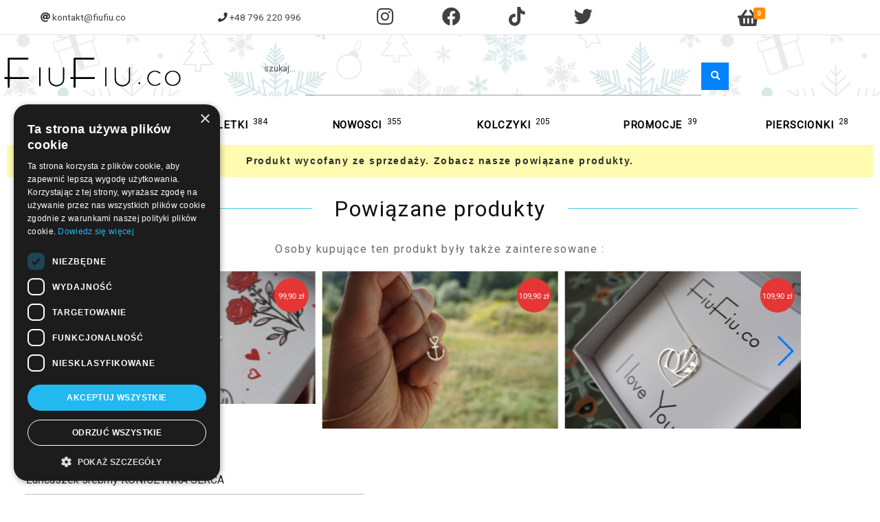

--- FILE ---
content_type: text/html; charset=utf-8
request_url: https://fiufiu.co/lancuszek-srebrny-koniczynka-serca-146
body_size: 13563
content:
<!DOCTYPE html>

<html>
<head>
    <meta charset="utf-8" />
    <meta name="viewport" content="width=device-width, initial-scale=1" />
    <meta name="description" content="" />
    <meta name="description" content="Naszyjnik wykonany z wysokiej jakości srebra o próbie 925 z &#xD;&#xA;zawieszką - koniczynka. &#xD;&#xA;&#xD;&#xA;Noś zawsze przy sobie na szczęście&lt;/st" />
    <meta name="keywords" content="handmade, bransoletki, biżuteria, srebro, złoto, kamienie, naszyjniki, łańcuszki" />
    <link rel="icon" type="image/x-icon" href="/images/favicon.ico">
    <title>Łańcuszek srebrny KONICZYNKA SERCA</title>
        <!-- Google Tag Manager -->
    <script>
        (function (w, d, s, l, i) {
            w[l] = w[l] || []; w[l].push({
                'gtm.start':
                    new Date().getTime(), event: 'gtm.js'
            }); var f = d.getElementsByTagName(s)[0],
                j = d.createElement(s), dl = l != 'dataLayer' ? '&l=' + l : ''; j.async = true; j.src =
                    'https://www.googletagmanager.com/gtm.js?id=' + i + dl; f.parentNode.insertBefore(j, f);
        })(window, document, 'script', 'dataLayer', 'GTM-559NXWZ');</script>
    <!-- End Google Tag Manager -->

    <!-- 2) dataLayer + gtag() + DEFAULT CONSENT (MUSI BYĆ PRZED gtag.js) -->
    <script>
      window.dataLayer = window.dataLayer || [];
      function gtag(){ dataLayer.push(arguments); }

      // Google Consent Mode v2 – domyślne zgody
      gtag('consent', 'default', {
        'ad_storage': 'denied',
        'ad_user_data': 'denied',
        'ad_personalization': 'denied',
        'analytics_storage': 'denied',
        'functionality_storage': 'granted',
        'personalization_storage': 'denied',
        'security_storage': 'granted'
      });
    </script>

    <!-- Cookie Script Consent Mode -->
    <script async src="https://www.googletagmanager.com/gtag/js?id=UA-90794808-1"></script>
    <script>
        window.dataLayer = window.dataLayer || [];
        function gtag() { dataLayer.push(arguments); }
        gtag('js', new Date());

        gtag('config', 'UA-90794808-1');
        gtag('config', 'AW-856429545'), { ' allow_enhanced_conversions': true };
    </script>


    <!-- Global site tag (gtag.js) - Google Analytics -->

    
    
        <link rel="stylesheet" href="/vendor/font-awesome/css/fontawesome.css" />
        <link rel="stylesheet" href="/vendor/font-awesome/css/brands.css" />
        <link rel="stylesheet" href="/vendor/font-awesome/css/regular.css" />
        <link rel="stylesheet" href="/vendor/font-awesome/css/solid.css" />
        <link rel="stylesheet" href="/css/fiufiu.css?v=RZExL-HPvr7k0D30EHhHnr497TEbk-93Mx2wDgvIdvI" />
        <script src="/vendor/jquery/jquery.js"></script>
    
    
    <!--TODO: przenisc na dol problem ze sledzeniem GA Conversion-->
    
    
        <script async src="https://geowidget.easypack24.net/js/sdk-for-javascript.js"></script>
        <script src="/vendor/js-cookie/js.cookie.js"></script>
        <script src="/js/fiufiu.js?v=3tTPOTnNgAbrl73g1KJN9eeQ3TZG13PVlHmfmqjz5r8"></script>
        <script src="/vendor/typewriter/typewriter.js"></script>
    
    

    <script src="/vendor/jquery-validation/jquery.validate.js"></script>
    <script src="/vendor/jquery-validation-unobtrusive/jquery.validate.unobtrusive.js"></script>

    <!-- Criteo Homepage Tag -->
    <script type="text/javascript" src="//dynamic.criteo.com/js/ld/ld.js?a=66816" async="true"></script>
    <!-- Meta Pixel Code -->
    <script>
        !function (f, b, e, v, n, t, s) {
            if (f.fbq) return; n = f.fbq = function () {
                n.callMethod ?
                    n.callMethod.apply(n, arguments) : n.queue.push(arguments)
            };
            if (!f._fbq) f._fbq = n; n.push = n; n.loaded = !0; n.version = '2.0';
            n.queue = []; t = b.createElement(e); t.async = !0;
            t.src = v; s = b.getElementsByTagName(e)[0];
            s.parentNode.insertBefore(t, s)
        }(window, document, 'script',
            'https://connect.facebook.net/en_US/fbevents.js');
        fbq('init', '492321615748750');
        fbq('track', 'PageView');
    </script>
    <noscript>
        <img height="1" width="1" style="display:none"
             src="https://www.facebook.com/tr?id=492321615748750&ev=PageView&noscript=1" />
    </noscript>
    <!-- End Meta Pixel Code -->
    <!-- Criteo Visit Tag -->
    <script type="text/javascript">
        window.criteo_q = window.criteo_q || [];
        var deviceType = /iPad/.test(navigator.userAgent) ? "t" : /Mobile|iP(hone|od)|Android|BlackBerry|IEMobile|Silk/.test(navigator.userAgent) ? "m" : "d";
        window.criteo_q.push(
            { event: "setAccount", account: 66816 },
            { event: "setEmail", email: "" },
            { event: "setSiteType", type: deviceType },
            { event: "viewPage" }
        );
    </script>
    <!-- END Criteo Visit Tag -->
    <!-- TikTok Pixel Code Start -->
    <script>
        !function (w, d, t) {
            w.TiktokAnalyticsObject = t; var ttq = w[t] = w[t] || []; ttq.methods = ["page", "track", "identify", "instances", "debug", "on", "off", "once", "ready", "alias", "group", "enableCookie", "disableCookie", "holdConsent", "revokeConsent", "grantConsent"], ttq.setAndDefer = function (t, e) { t[e] = function () { t.push([e].concat(Array.prototype.slice.call(arguments, 0))) } }; for (var i = 0; i < ttq.methods.length; i++)ttq.setAndDefer(ttq, ttq.methods[i]); ttq.instance = function (t) {
                for (
                    var e = ttq._i[t] || [], n = 0; n < ttq.methods.length; n++)ttq.setAndDefer(e, ttq.methods[n]); return e
            }, ttq.load = function (e, n) {
                var r = "https://analytics.tiktok.com/i18n/pixel/events.js", o = n && n.partner; ttq._i = ttq._i || {}, ttq._i[e] = [], ttq._i[e]._u = r, ttq._t = ttq._t || {}, ttq._t[e] = +new Date, ttq._o = ttq._o || {}, ttq._o[e] = n || {}; n = document.createElement("script")
                    ; n.type = "text/javascript", n.async = !0, n.src = r + "?sdkid=" + e + "&lib=" + t; e = document.getElementsByTagName("script")[0]; e.parentNode.insertBefore(n, e)
            };


            ttq.load('CT2BSSJC77U74JDQQA4G');
            ttq.page();
        }(window, document, 'ttq');
    </script>
    <!-- TikTok Pixel Code End -->
</head>
<body>
    <!-- Google Tag Manager (noscript) -->
    <noscript>
        <iframe src="https://www.googletagmanager.com/ns.html?id=GTM-559NXWZ"
                height="0" width="0" style="display:none;visibility:hidden"></iframe>
    </noscript>
    <!-- End Google Tag Manager (noscript) -->
    <header>
        <section id="header-info">
    <div id="header-email">
        <a href="mailto:kontakt@fiufiu.co"> kontakt@fiufiu.co</a>
    </div>
    <div id="header-tel">
        <a href="tel:+48796220996"> +48 796 220 996</a>
    </div>
    <div id="header-social">
        <a id="instagram-ico" href="https://www.instagram.com/fiufiu.co/" target="_blank" class="fab fa-instagram fa-2x"></a>
        <a id="fb-ico" href="https://www.facebook.com/fiufiu.co" target="_blank" class="fab fa-facebook fa-2x"></a>
        <a id="tiktok-ico" href="https://www.tiktok.com/&#64;fiufiuco" target="_blank" class="fab fa-tiktok fa-2x"></a>
        <a id="twitter-ico" href="https://twitter.com/fiufiuco" target="_blank" class="fab fa-twitter fa-2x"></a>
    </div>
    <div id="header-basket">
        <a href="/koszyk">
            <span class="fas fa-shopping-basket fa-2x" id="cart-count">
                

<span class="cart-count">0</span>
            </span>
        </a>
    </div>
</section>
<section id="header-sub">
    <div id="header-logo">
        <a href="https://fiufiu.co/">
            <img src="/images/logo-black.png" alt="FiuFiu.co" id="logo-desktop" />
            <img src="/images/ico.png" alt="FiuFiu.co" id="logo-mobile" />
        </a>
    </div>
    <div id="header-nav-mobile">
        <span class="fa fa-bars fa-2x" aria-hidden="true"></span>
    </div>
    <div id="header-search">
        
<form method="get" id="header-search-form" novalidate autocomplete="off" action="">
    <div class="input-field">
        <input type="search" data-val="true" data-val-minlength="Wymagana liczba znaków : 3" data-val-minlength-min="3" data-val-required="Wpisz frazę" id="Term" name="Term" value="" />
        <label>szukaj...</label>
        <span class="field-validation-valid" data-valmsg-for="Term" data-valmsg-replace="true"></span>
    </div>
    <div>
        <input type="submit" class="fa fa-search" value="&#xf002" id="header-search-submit" />
    </div>
</form>
    </div>
    <div class="tag-cloud-wrapper">
        <a href="/chmura-tagow" class="tag-cloud-link">
            <svg class="tag-cloud-svg" viewBox="0 0 240 120" xmlns="http://www.w3.org/2000/svg" aria-labelledby="tagCloudTitle">

                <!-- gradient tła -->
                <defs>
                    <linearGradient id="cloudGradient" x1="0%" y1="0%" x2="100%" y2="100%">
                        <stop offset="0%" stop-color="#e3f2fd" />  <!-- błękit -->
                        <stop offset="100%" stop-color="#ffffff" /> <!-- biel -->
                    </linearGradient>
                </defs>

                <!-- kształt chmurki -->
                <path class="cloud-shape"
                      d="M30,85
           C12,85 6,69 12,58
           C6,44 16,30 32,30
           C40,16 64,14 78,24
           C90,12 116,12 131,24
           C145,20 164,24 172,36
           C188,36 204,48 202,64
           C214,68 222,76 222,87
           C222,100 210,108 194,108
           L50,108
           C38,108 30,98 30,85 Z" />

                <!-- tekst -->
                <text class="cloud-text" x="50%" y="62%" text-anchor="middle">
                    Chmura tagów
                </text>
            </svg>
        </a>
    </div>
</section>
<section>
    <div class="tag-cloud-mobile">
        <a href="/chmura-tagow">
            <svg viewBox="0 0 240 120" xmlns="http://www.w3.org/2000/svg">
                <!-- gradient musi być w środku tego samego SVG -->
                <defs>
                    <linearGradient id="cloudGradientMobile" gradientUnits="userSpaceOnUse" x1="0" y1="0" x2="240" y2="120">
                        <stop offset="0%" stop-color="#e3f2fd" />
                        <stop offset="100%" stop-color="#ffffff" />
                    </linearGradient>
                </defs>

                <!-- kształt chmurki -->
                <path class="cloud-shape"
                      d="M30,85
           C12,85 6,69 12,58
           C6,44 16,30 32,30
           C40,16 64,14 78,24
           C90,12 116,12 131,24
           C145,20 164,24 172,36
           C188,36 204,48 202,64
           C214,68 222,76 222,87
           C222,100 210,108 194,108
           L50,108
           C38,108 30,98 30,85 Z" />

                <!-- tekst -->
                <text x="50%" y="62%" text-anchor="middle">Chmura tagów</text>
            </svg>
        </a>
    </div>
</section>
    </header>
    <div class="service-typing hide">
        <h1>
            <span href="" class="typewrite" data-period="2500" data-type=
                    '[ "WYSYŁKA DO 24h.",
                       "BLIK, SZYBKIE PRZELEWY i WIĘCEJ ...",
                       "KUP TERAZ ZAPŁAĆ ZA 30 DNI."]'>
                <span class="wrap"></span>
            </span>
        </h1>
    </div>
    <main class="container">
 <br />
                
        

        <div id="temp-hol"></div>
        <nav id="nav-top">
            
    <h1>
        <a href="https://fiufiu.co/naszyjniki">
            <span class="">Naszyjniki</span>
        </a>
        <sup class="">702</sup>
    </h1>
    <h1>
        <a href="https://fiufiu.co/bransoletki">
            <span class="">Bransoletki</span>
        </a>
        <sup class="">384</sup>
    </h1>
    <h1>
        <a href="https://fiufiu.co/nowosci">
            <span class="">Nowosci</span>
        </a>
        <sup class="">355</sup>
    </h1>
    <h1>
        <a href="https://fiufiu.co/kolczyki">
            <span class="">Kolczyki</span>
        </a>
        <sup class="">205</sup>
    </h1>
    <h1>
        <a href="https://fiufiu.co/promocje">
            <span class="">Promocje</span>
        </a>
        <sup class="">39</sup>
    </h1>
    <h1>
        <a href="https://fiufiu.co/pierscionki">
            <span class="">Pierscionki</span>
        </a>
        <sup class="">28</sup>
    </h1>

        </nav>
        
<style>
    .black-friday {
        margin: 0 auto;
        /*color: #fff;
        background: #212529;*/
        border: 5px;
        padding: 8px;
        text-align: center;
        line-height: 1rem;
       /* background-image: linear-gradient(to right, rgba(189, 189, 189, 0.1), rgb(230, 230, 230));*/
        background: #d9ddff;
    }

    h2 {
        font-size: 0.9rem;
    }

    h3 {
        font-size: 0.75rem;
    }

    #black-friday-show {
        cursor: pointer;
        text-decoration: underline;
    }

    th, td {
        padding: 5px;
        line-height: 1.2rem;
    }

    table {
        border-collapse: collapse;
        margin: 0 auto;
        font-size : 0.85rem;
        font-family : Courier New, Courier, monospace;
    }

        table tbody tr:nth-child(even) {
            background: #eaeaea
        }

        table tbody tr:nth-child(odd) {
            background: #f8f8f8
        }
        table caption {
            font-size : 0.85rem;
            margin-bottom : 10px;
        }
</style>
<article class="black-friday">
    <h2>
        <span class="success-text bold">
            Do końca dnia</span> <b>10 jednorazowych kuponów promocyjnych</b> na wszystkie produkty
            <span class="fa fa-smile-o"></span>.
            Podczas realizacji zamówienia wklej <span class="success-text bold">AKTYWNY</span>
            kupon w polu "Posiadam kupon promocyjny".
</h2>
    <p id="black-friday-show">
        Kliknij, aby uzyskać listę dostępnych kodów promocyjnych.
    </p>
    <section id="black-friday-list" class="hide">
        <table>
            <thead>
                <tr><th>Nr.</th><th>Kod promocyjny</th><th>Zniżka</th><th>Status</th></tr>
            </thead>
            <tbody>
                    <tr>
                        <td>
                            1
                        </td>
                        <td class="bold">
                            <span>NIGHT1</span>
                        </td>
                        <td>
                            10%
                        </td>
                        <td>
                                <span class="alert-text bold text-uppercase">Użyty</span>
                        </td>
                    </tr>
                    <tr>
                        <td>
                            2
                        </td>
                        <td class="bold">
                            <span>NIGHT2</span>
                        </td>
                        <td>
                            10%
                        </td>
                        <td>
                                <span class="alert-text bold text-uppercase">Użyty</span>
                        </td>
                    </tr>
                    <tr>
                        <td>
                            3
                        </td>
                        <td class="bold">
                            <span>NIGHT3</span>
                        </td>
                        <td>
                            10%
                        </td>
                        <td>
                                <span class="alert-text bold text-uppercase">Użyty</span>
                        </td>
                    </tr>
                    <tr>
                        <td>
                            4
                        </td>
                        <td class="bold">
                            <span>NIGHT4</span>
                        </td>
                        <td>
                            10%
                        </td>
                        <td>
                                <span class="alert-text bold text-uppercase">Użyty</span>
                        </td>
                    </tr>
                    <tr>
                        <td>
                            5
                        </td>
                        <td class="bold">
                            <span>NIGHT5</span>
                        </td>
                        <td>
                            10%
                        </td>
                        <td>
                                <span class="alert-text bold text-uppercase">Użyty</span>
                        </td>
                    </tr>
                    <tr>
                        <td>
                            6
                        </td>
                        <td class="bold">
                            <span>NIGHT6</span>
                        </td>
                        <td>
                            8%
                        </td>
                        <td>
                                <span class="alert-text bold text-uppercase">Użyty</span>
                        </td>
                    </tr>
                    <tr>
                        <td>
                            7
                        </td>
                        <td class="bold">
                            <span>NIGHT7</span>
                        </td>
                        <td>
                            8%
                        </td>
                        <td>
                                <span class="alert-text bold text-uppercase">Użyty</span>
                        </td>
                    </tr>
                    <tr>
                        <td>
                            8
                        </td>
                        <td class="bold">
                            <span>NIGHT8</span>
                        </td>
                        <td>
                            8%
                        </td>
                        <td>
                                <span class="alert-text bold text-uppercase">Użyty</span>
                        </td>
                    </tr>
                    <tr>
                        <td>
                            9
                        </td>
                        <td class="bold">
                            <span>NIGHT9</span>
                        </td>
                        <td>
                            8%
                        </td>
                        <td>
                                <span class="alert-text bold text-uppercase">Użyty</span>
                        </td>
                    </tr>
                    <tr>
                        <td>
                            10
                        </td>
                        <td class="bold">
                            <span>NIGHT10</span>
                        </td>
                        <td>
                            8%
                        </td>
                        <td>
                                <span class="alert-text bold text-uppercase">Użyty</span>
                        </td>
                    </tr>
            </tbody>
        </table>
    </section>
</article>

<script>
    document.addEventListener("DOMContentLoaded", function () {

        $("#black-friday-show").on("click", function () {
            $("#black-friday-list").slideToggle(500);
        });
    })
</script>
            <p class="archived">
        <b>Produkt wycofany ze sprzedaży. Zobacz nasze powiązane produkty.</b>
    </p>
<link href="/vendor/Swiper/css/swiper.css" rel="stylesheet" />
<script src="/vendor/Swiper/js/swiper.js"></script>
<section class="slide-wrap-description">
    <h2>Powiązane produkty</h2>
    <div class="slide-description">
        <span>Osoby kupujące ten produkt były także zainteresowane :</span>
    </div>
</section>
<!-- Swiper -->
<div class="swiper-container swiper-container-sale">
    <div class="swiper-wrapper">
            <div class="swiper-slide swiper-slide-sale">
                <a href="/lancuszek-serce-napis-love-31">
                    <img class="slide-img" src="/gallery/admin/20180802_0720057518/Large/DSC09360a.JPG" alt="Łańcuszek SERCE napis love" />
                </a>
                <span class="slide-price">
                    <a href="/lancuszek-serce-napis-love-31">
                        <span>109,90 zł</span>
                    </a>
                </span>
            </div>
            <div class="swiper-slide swiper-slide-sale">
                <a href="/lancuszek-srebrny-napis-love-58">
                    <img class="slide-img" src="/gallery/admin/20180802_1105231686/Large/DSC03684a.JPG" alt="Łańcuszek srebrny NAPIS LOVE" />
                </a>
                <span class="slide-price">
                    <a href="/lancuszek-srebrny-napis-love-58">
                        <span>99,90 zł</span>
                    </a>
                </span>
            </div>
            <div class="swiper-slide swiper-slide-sale">
                <a href="/lancuszek-srebrny-kotwica-milosci-pozlacana-79">
                    <img class="slide-img" src="/gallery/admin/20180821_1615048943/Large/DSC08534.JPG" alt="Łańcuszek srebrny KOTWICA MIŁOŚCI pozłacana" />
                </a>
                <span class="slide-price">
                    <a href="/lancuszek-srebrny-kotwica-milosci-pozlacana-79">
                        <span>109,90 zł</span>
                    </a>
                </span>
            </div>
            <div class="swiper-slide swiper-slide-sale">
                <a href="/naszyjnik-srebrny-love-w-sercu-162">
                    <img class="slide-img" src="/gallery/admin/20180916_1428131684/Large/naszyjnik-srebrny-love_1.JPG" alt="Naszyjnik srebrny LOVE W SERCU" />
                </a>
                <span class="slide-price">
                    <a href="/naszyjnik-srebrny-love-w-sercu-162">
                        <span>109,90 zł</span>
                    </a>
                </span>
            </div>
            <div class="swiper-slide swiper-slide-sale">
                <a href="/naszyjnik-srebrny-pozlacany-z-sercem-z-napisem-love-milosc-190">
                    <img class="slide-img" src="/gallery/admin/20181006_2032039741/Large/naszyjnik-srebrny-pozlacany-z-sercem-z-napisem-love-milosc_1.jpg" alt="Naszyjnik srebrny, pozłacany z SERCEM z napisem LOVE MIŁOŚĆ" />
                </a>
                <span class="slide-price">
                    <a href="/naszyjnik-srebrny-pozlacany-z-sercem-z-napisem-love-milosc-190">
                        <span>110,90 zł</span>
                    </a>
                </span>
            </div>
            <div class="swiper-slide swiper-slide-sale">
                <a href="/bransoletka-srebrna-pozlacana-kotwica-milosci-serce-193">
                    <img class="slide-img" src="/gallery/admin/20181007_1706157774/Large/bransoletka-srebrna-pozlacana-kotwica-milosci-serce_1.JPG" alt="Bransoletka srebrna, pozłacana KOTWICA MIŁOŚCI, SERCE" />
                </a>
                <span class="slide-price">
                    <a href="/bransoletka-srebrna-pozlacana-kotwica-milosci-serce-193">
                        <span>109,90 zł</span>
                    </a>
                </span>
            </div>
            <div class="swiper-slide swiper-slide-sale">
                <a href="/lancuszek-srebrny-pozlacany-napis-love-272">
                    <img class="slide-img" src="/gallery/admin/20190201_1045516288/Large/DSC03669.JPG" alt="Łańcuszek srebrny, pozłacany NAPIS LOVE" />
                </a>
                <span class="slide-price">
                    <a href="/lancuszek-srebrny-pozlacany-napis-love-272">
                        <span>109,90 zł</span>
                    </a>
                </span>
            </div>
            <div class="swiper-slide swiper-slide-sale">
                <a href="/bransoletka-srebrna-love-293">
                    <img class="slide-img" src="/gallery/admin/20190422_1715128506/Large/bransoletka-srebrna-love_1.JPG" alt="Bransoletka srebrna LOVE" />
                </a>
                <span class="slide-price">
                    <a href="/bransoletka-srebrna-love-293">
                        <span>99,90 zł</span>
                    </a>
                </span>
            </div>
            <div class="swiper-slide swiper-slide-sale">
                <a href="/bransoletka-srebrna-love-mountains-297">
                    <img class="slide-img" src="/gallery/admin/20190430_1610435262/Large/bransoletka-srebrna-love-moutains_1.JPG" alt="Bransoletka srebrna LOVE MOUNTAINS" />
                </a>
                <span class="slide-price">
                    <a href="/bransoletka-srebrna-love-mountains-297">
                        <span>144,90 zł</span>
                    </a>
                </span>
            </div>
            <div class="swiper-slide swiper-slide-sale">
                <a href="/naszyjnik-srebrny-love-mountains-318">
                    <img class="slide-img" src="/gallery/admin/20190619_1245082709/Large/DSC03066.JPG" alt="Naszyjnik srebrny LOVE MOUNTAINS" />
                </a>
                <span class="slide-price">
                    <a href="/naszyjnik-srebrny-love-mountains-318">
                        <span>144,90 zł</span>
                    </a>
                </span>
            </div>
            <div class="swiper-slide swiper-slide-sale">
                <a href="/naszyjnik-srebrny-love-391">
                    <img class="slide-img" src="/gallery/admin/20191207_1405232671/Large/naszyjnik-srebrny-love_1.jpg" alt="Naszyjnik srebrny LOVE " />
                </a>
                <span class="slide-price">
                    <a href="/naszyjnik-srebrny-love-391">
                        <span>109,90 zł</span>
                    </a>
                </span>
            </div>
            <div class="swiper-slide swiper-slide-sale">
                <a href="/bransoletka-srebrna-pozlacana-love-415">
                    <img class="slide-img" src="/gallery/admin/20200121_1814456758/Large/bransoletka-srebrna-pozlacana-love_1.jpg" alt="Bransoletka srebrna, pozłacana LOVE" />
                </a>
                <span class="slide-price">
                    <a href="/bransoletka-srebrna-pozlacana-love-415">
                        <span>109,90 zł</span>
                    </a>
                </span>
            </div>
            <div class="swiper-slide swiper-slide-sale">
                <a href="/lancuszek-srebrny-love-psia-lapa-471">
                    <img class="slide-img" src="/gallery/admin/20200514_1930485616/Large/lancuszek-srebrny-love-psia-lapa_1.jpg" alt="Łańcuszek srebrny LOVE PSIA ŁAPA" />
                </a>
                <span class="slide-price">
                    <a href="/lancuszek-srebrny-love-psia-lapa-471">
                        <span>99,90 zł</span>
                    </a>
                </span>
            </div>
            <div class="swiper-slide swiper-slide-sale">
                <a href="/lancuszek-srebrny-serce-z-galazkami-love-629">
                    <img class="slide-img" src="/gallery/admin/20210206_1407327712/Large/lancuszek-srebrny-serce-z-galazkami-love_1.JPG" alt="Łańcuszek srebrny SERCE Z GAŁĄZKAMI LOVE" />
                </a>
                <span class="slide-price">
                    <a href="/lancuszek-srebrny-serce-z-galazkami-love-629">
                        <span>109,90 zł</span>
                    </a>
                </span>
            </div>
            <div class="swiper-slide swiper-slide-sale">
                <a href="/lancuszek-srebrny-love-is-in-the-air-630">
                    <img class="slide-img" src="/gallery/admin/20210206_1412309757/Large/lancuszek-srebrny-love-is-in-the-air_1.JPG" alt="Łańcuszek srebrny LOVE IS IN THE AIR" />
                </a>
                <span class="slide-price">
                    <a href="/lancuszek-srebrny-love-is-in-the-air-630">
                        <span>109,90 zł</span>
                    </a>
                </span>
            </div>
            <div class="swiper-slide swiper-slide-sale">
                <a href="/bransoletka-sznurkowa-love-846">
                    <img class="slide-img" src="/gallery/admin/20220201_1519364663/Large/bransoletka-sznurkowa-love_1.JPG" alt="Bransoletka sznurkowa LOVE" />
                </a>
                <span class="slide-price">
                    <a href="/bransoletka-sznurkowa-love-846">
                        <span>109,90 zł</span>
                    </a>
                </span>
            </div>
            <div class="swiper-slide swiper-slide-sale">
                <a href="/lancuszek-srebrny-pozlacany-serce-z-galazkami-love-858">
                    <img class="slide-img" src="/gallery/admin/20220306_1553185499/Large/lancuszek-srebrny-pozlacany-serce-z-galazkami-love_1.JPG" alt="Łańcuszek srebrny, pozłacany SERCE Z GAŁĄZKAMI LOVE" />
                </a>
                <span class="slide-price">
                    <a href="/lancuszek-srebrny-pozlacany-serce-z-galazkami-love-858">
                        <span>109,90 zł</span>
                    </a>
                </span>
            </div>
            <div class="swiper-slide swiper-slide-sale">
                <a href="/lancuszek-srebrny-pozlacany-serce-napis-love-895">
                    <img class="slide-img" src="/gallery/admin/20220516_2156248146/Large/lancuszek-srebrny-pozlacany-serce-napis-love_1.JPG" alt="Łańcuszek srebrny, pozłacany SERCE napis love" />
                </a>
                <span class="slide-price">
                    <a href="/lancuszek-srebrny-pozlacany-serce-napis-love-895">
                        <span>114,90 zł</span>
                    </a>
                </span>
            </div>
            <div class="swiper-slide swiper-slide-sale">
                <a href="/naszyjnik-srebrny-pozlacany-love-w-sercu-896">
                    <img class="slide-img" src="/gallery/admin/20220516_2201599151/Large/naszyjnik-srebrny-pozlacany-love-w-sercu_1.JPG" alt="Naszyjnik srebrny, pozłacany LOVE W SERCU" />
                </a>
                <span class="slide-price">
                    <a href="/naszyjnik-srebrny-pozlacany-love-w-sercu-896">
                        <span>110,90 zł</span>
                    </a>
                </span>
            </div>
    </div>
    <!-- Add Arrows -->
    <div class="swiper-button-next swiper-button-next-sale"></div>
    <div class="swiper-button-prev swiper-button-prev-sale"></div>
</div>


<!-- Initialize Swiper -->
<script>
    document.addEventListener("DOMContentLoaded", function () {
        var swiper = new Swiper('.swiper-container-sale', {
            slidesPerView: 3,
            spaceBetween: 10,
            speed: 800,
            loop: true,
            navigation: {
                nextEl: '.swiper-button-next-sale',
                prevEl: '.swiper-button-prev-sale',
            },
            autoplay: {
                delay: 3000,
                disableOnInteraction: false
            },
            breakpoints: {
                640: {
                    slidesPerView: 1,
                    spaceBetween: 10,
                },
                768: {
                    slidesPerView: 2,
                    spaceBetween: 10,
                },
                1024: {
                    slidesPerView: 3,
                    spaceBetween: 10,
                },
            }
        });
    });
</script>

<section class="center promo-section relative">
        <img src="/images/finm.png" alt="miko" class="promo-img" id="mikocard" style="position:relative" />
        <img src="/images/find.png" alt="miko" class="promo-img" id="mikocarddesktop" style="position:relative" />
    <div id="countdown2">
    </div>
</section>


<section id="product-details">
    <div class="row">
        <h1 class="col-12">
            Łańcuszek srebrny KONICZYNKA SERCA
        </h1>
    </div>
    <div class="row">
        <div class="col-5">
            <figure>
                <img id="big-img" src="/gallery/admin/20180914_1200147111/Large/lancuszek-srebrny-koniczynka-serca_1.jpg" alt="Łańcuszek srebrny KONICZYNKA SERCA" />
            </figure>

            

<section class="product-tags">
        <a href="https://fiufiu.co/tag/bizuteria-srebrna">
            <strong>biżuteria srebrna</strong>
        </a>
        <a href="https://fiufiu.co/tag/lancuszek">
            <strong>łańcuszek</strong>
        </a>
        <a href="https://fiufiu.co/tag/srebro">
            <strong>srebro</strong>
        </a>
        <a href="https://fiufiu.co/tag/bizuteria">
            <strong>biżuteria</strong>
        </a>
        <a href="https://fiufiu.co/tag/koniczynka">
            <strong>koniczynka</strong>
        </a>
        <a href="https://fiufiu.co/tag/koniczyna">
            <strong>koniczyna</strong>
        </a>
        <a href="https://fiufiu.co/tag/celebrytka">
            <strong>celebrytka</strong>
        </a>
        <a href="https://fiufiu.co/tag/celebrytki">
            <strong>celebrytki</strong>
        </a>
</section>
        </div>
            <div class="col-1 thumb-wrap">
                    <div class="thumb">
                        <img src="/gallery/admin/20180914_1200147111/small/il_fullxfull.1624999213_tekc.jpg" alt="Łańcuszek srebrny KONICZYNKA SERCA" />
                    </div>
            </div>
        <div class="col-4 description">
                        <p><strong>Naszyjnik </strong>wykonany z wysokiej jakości srebra o próbie 925 z 
zawieszką - <strong>koniczynka</strong>. </p>

<p>Noś zawsze przy sobie <strong>na szczęście</strong>.</p>

<p>Łańcuszek długość - 45 cm</br>
Zawieszka wymiar - wysokość 12 mm</p>

<p>Standardowo pakowana biżuteria w piękne opakowania filcowe z 
wkładką białą z logiem firmy i napisem (jak na zdjęciu).</p>

<p>Jeśli chcesz zamiennie wybrać opakowanie prezentowe to jest 
taka opcja dostępna w koszyku.</p>

        </div>
        <div class="col-2">
            <span>Cena:</span> <span class="price">109,90 zł</span>

            <form method="post" id="product-addtocard-form" novalidate action="/addtocart">
                    <p class="product-number">
                        <select class="product-quantity-list" id="product-quantity-list" name="Quantity"><option value="0">Produkt wycofany</option>
</select>
                    </p>
                    <input type="button" value="Powiadom o dostępności" class="add-to-cart-notavailable" id="availabilityBt" />
                <input type="hidden" data-val="true" data-val-required="The ProductId field is required." id="ProductId" name="ProductId" value="146" />
                <input type="hidden" id="EventId" name="EventId" value="1769292912ATC" />
                <input type="hidden" id="EventIdViewContent" name="EventIdViewContent" value="1769292912VC" />


            <input name="__RequestVerificationToken" type="hidden" value="CfDJ8EAr6QPLAg9AlkOXKJUVlLke42NT5KTFHaQ13RZRr6sJZjZu5HGkxDESMypphKztBWjJcQduKRWEHrsIWbUNsDyw_Tk-cPP9UJNSO1AQkQ31R5peXr_Fh50T1ZB2c8eai2LfaCBw4-U_MF1Y8ixcn5M" /></form>

        </div>


    </div>


</section>

<link href="/vendor/Swiper/css/swiper.css" rel="stylesheet" />
<script src="/vendor/Swiper/js/swiper.js"></script>
<section class="slide-wrap-description">
    <h2>Powiązane produkty</h2>
    <div class="slide-description">
        <span>Osoby kupujące ten produkt były także zainteresowane :</span>
    </div>
</section>
<!-- Swiper -->
<div class="swiper-container swiper-container-sale">
    <div class="swiper-wrapper">
            <div class="swiper-slide swiper-slide-sale">
                <a href="/lancuszek-serce-napis-love-31">
                    <img class="slide-img" src="/gallery/admin/20180802_0720057518/Large/DSC09360a.JPG" alt="Łańcuszek SERCE napis love" />
                </a>
                <span class="slide-price">
                    <a href="/lancuszek-serce-napis-love-31">
                        <span>109,90 zł</span>
                    </a>
                </span>
            </div>
            <div class="swiper-slide swiper-slide-sale">
                <a href="/lancuszek-srebrny-napis-love-58">
                    <img class="slide-img" src="/gallery/admin/20180802_1105231686/Large/DSC03684a.JPG" alt="Łańcuszek srebrny NAPIS LOVE" />
                </a>
                <span class="slide-price">
                    <a href="/lancuszek-srebrny-napis-love-58">
                        <span>99,90 zł</span>
                    </a>
                </span>
            </div>
            <div class="swiper-slide swiper-slide-sale">
                <a href="/lancuszek-srebrny-kotwica-milosci-pozlacana-79">
                    <img class="slide-img" src="/gallery/admin/20180821_1615048943/Large/DSC08534.JPG" alt="Łańcuszek srebrny KOTWICA MIŁOŚCI pozłacana" />
                </a>
                <span class="slide-price">
                    <a href="/lancuszek-srebrny-kotwica-milosci-pozlacana-79">
                        <span>109,90 zł</span>
                    </a>
                </span>
            </div>
            <div class="swiper-slide swiper-slide-sale">
                <a href="/naszyjnik-srebrny-love-w-sercu-162">
                    <img class="slide-img" src="/gallery/admin/20180916_1428131684/Large/naszyjnik-srebrny-love_1.JPG" alt="Naszyjnik srebrny LOVE W SERCU" />
                </a>
                <span class="slide-price">
                    <a href="/naszyjnik-srebrny-love-w-sercu-162">
                        <span>109,90 zł</span>
                    </a>
                </span>
            </div>
            <div class="swiper-slide swiper-slide-sale">
                <a href="/naszyjnik-srebrny-pozlacany-z-sercem-z-napisem-love-milosc-190">
                    <img class="slide-img" src="/gallery/admin/20181006_2032039741/Large/naszyjnik-srebrny-pozlacany-z-sercem-z-napisem-love-milosc_1.jpg" alt="Naszyjnik srebrny, pozłacany z SERCEM z napisem LOVE MIŁOŚĆ" />
                </a>
                <span class="slide-price">
                    <a href="/naszyjnik-srebrny-pozlacany-z-sercem-z-napisem-love-milosc-190">
                        <span>110,90 zł</span>
                    </a>
                </span>
            </div>
            <div class="swiper-slide swiper-slide-sale">
                <a href="/bransoletka-srebrna-pozlacana-kotwica-milosci-serce-193">
                    <img class="slide-img" src="/gallery/admin/20181007_1706157774/Large/bransoletka-srebrna-pozlacana-kotwica-milosci-serce_1.JPG" alt="Bransoletka srebrna, pozłacana KOTWICA MIŁOŚCI, SERCE" />
                </a>
                <span class="slide-price">
                    <a href="/bransoletka-srebrna-pozlacana-kotwica-milosci-serce-193">
                        <span>109,90 zł</span>
                    </a>
                </span>
            </div>
            <div class="swiper-slide swiper-slide-sale">
                <a href="/lancuszek-srebrny-pozlacany-napis-love-272">
                    <img class="slide-img" src="/gallery/admin/20190201_1045516288/Large/DSC03669.JPG" alt="Łańcuszek srebrny, pozłacany NAPIS LOVE" />
                </a>
                <span class="slide-price">
                    <a href="/lancuszek-srebrny-pozlacany-napis-love-272">
                        <span>109,90 zł</span>
                    </a>
                </span>
            </div>
            <div class="swiper-slide swiper-slide-sale">
                <a href="/bransoletka-srebrna-love-293">
                    <img class="slide-img" src="/gallery/admin/20190422_1715128506/Large/bransoletka-srebrna-love_1.JPG" alt="Bransoletka srebrna LOVE" />
                </a>
                <span class="slide-price">
                    <a href="/bransoletka-srebrna-love-293">
                        <span>99,90 zł</span>
                    </a>
                </span>
            </div>
            <div class="swiper-slide swiper-slide-sale">
                <a href="/bransoletka-srebrna-love-mountains-297">
                    <img class="slide-img" src="/gallery/admin/20190430_1610435262/Large/bransoletka-srebrna-love-moutains_1.JPG" alt="Bransoletka srebrna LOVE MOUNTAINS" />
                </a>
                <span class="slide-price">
                    <a href="/bransoletka-srebrna-love-mountains-297">
                        <span>144,90 zł</span>
                    </a>
                </span>
            </div>
            <div class="swiper-slide swiper-slide-sale">
                <a href="/naszyjnik-srebrny-love-mountains-318">
                    <img class="slide-img" src="/gallery/admin/20190619_1245082709/Large/DSC03066.JPG" alt="Naszyjnik srebrny LOVE MOUNTAINS" />
                </a>
                <span class="slide-price">
                    <a href="/naszyjnik-srebrny-love-mountains-318">
                        <span>144,90 zł</span>
                    </a>
                </span>
            </div>
            <div class="swiper-slide swiper-slide-sale">
                <a href="/naszyjnik-srebrny-love-391">
                    <img class="slide-img" src="/gallery/admin/20191207_1405232671/Large/naszyjnik-srebrny-love_1.jpg" alt="Naszyjnik srebrny LOVE " />
                </a>
                <span class="slide-price">
                    <a href="/naszyjnik-srebrny-love-391">
                        <span>109,90 zł</span>
                    </a>
                </span>
            </div>
            <div class="swiper-slide swiper-slide-sale">
                <a href="/bransoletka-srebrna-pozlacana-love-415">
                    <img class="slide-img" src="/gallery/admin/20200121_1814456758/Large/bransoletka-srebrna-pozlacana-love_1.jpg" alt="Bransoletka srebrna, pozłacana LOVE" />
                </a>
                <span class="slide-price">
                    <a href="/bransoletka-srebrna-pozlacana-love-415">
                        <span>109,90 zł</span>
                    </a>
                </span>
            </div>
            <div class="swiper-slide swiper-slide-sale">
                <a href="/lancuszek-srebrny-love-psia-lapa-471">
                    <img class="slide-img" src="/gallery/admin/20200514_1930485616/Large/lancuszek-srebrny-love-psia-lapa_1.jpg" alt="Łańcuszek srebrny LOVE PSIA ŁAPA" />
                </a>
                <span class="slide-price">
                    <a href="/lancuszek-srebrny-love-psia-lapa-471">
                        <span>99,90 zł</span>
                    </a>
                </span>
            </div>
            <div class="swiper-slide swiper-slide-sale">
                <a href="/lancuszek-srebrny-serce-z-galazkami-love-629">
                    <img class="slide-img" src="/gallery/admin/20210206_1407327712/Large/lancuszek-srebrny-serce-z-galazkami-love_1.JPG" alt="Łańcuszek srebrny SERCE Z GAŁĄZKAMI LOVE" />
                </a>
                <span class="slide-price">
                    <a href="/lancuszek-srebrny-serce-z-galazkami-love-629">
                        <span>109,90 zł</span>
                    </a>
                </span>
            </div>
            <div class="swiper-slide swiper-slide-sale">
                <a href="/lancuszek-srebrny-love-is-in-the-air-630">
                    <img class="slide-img" src="/gallery/admin/20210206_1412309757/Large/lancuszek-srebrny-love-is-in-the-air_1.JPG" alt="Łańcuszek srebrny LOVE IS IN THE AIR" />
                </a>
                <span class="slide-price">
                    <a href="/lancuszek-srebrny-love-is-in-the-air-630">
                        <span>109,90 zł</span>
                    </a>
                </span>
            </div>
            <div class="swiper-slide swiper-slide-sale">
                <a href="/bransoletka-sznurkowa-love-846">
                    <img class="slide-img" src="/gallery/admin/20220201_1519364663/Large/bransoletka-sznurkowa-love_1.JPG" alt="Bransoletka sznurkowa LOVE" />
                </a>
                <span class="slide-price">
                    <a href="/bransoletka-sznurkowa-love-846">
                        <span>109,90 zł</span>
                    </a>
                </span>
            </div>
            <div class="swiper-slide swiper-slide-sale">
                <a href="/lancuszek-srebrny-pozlacany-serce-z-galazkami-love-858">
                    <img class="slide-img" src="/gallery/admin/20220306_1553185499/Large/lancuszek-srebrny-pozlacany-serce-z-galazkami-love_1.JPG" alt="Łańcuszek srebrny, pozłacany SERCE Z GAŁĄZKAMI LOVE" />
                </a>
                <span class="slide-price">
                    <a href="/lancuszek-srebrny-pozlacany-serce-z-galazkami-love-858">
                        <span>109,90 zł</span>
                    </a>
                </span>
            </div>
            <div class="swiper-slide swiper-slide-sale">
                <a href="/lancuszek-srebrny-pozlacany-serce-napis-love-895">
                    <img class="slide-img" src="/gallery/admin/20220516_2156248146/Large/lancuszek-srebrny-pozlacany-serce-napis-love_1.JPG" alt="Łańcuszek srebrny, pozłacany SERCE napis love" />
                </a>
                <span class="slide-price">
                    <a href="/lancuszek-srebrny-pozlacany-serce-napis-love-895">
                        <span>114,90 zł</span>
                    </a>
                </span>
            </div>
            <div class="swiper-slide swiper-slide-sale">
                <a href="/naszyjnik-srebrny-pozlacany-love-w-sercu-896">
                    <img class="slide-img" src="/gallery/admin/20220516_2201599151/Large/naszyjnik-srebrny-pozlacany-love-w-sercu_1.JPG" alt="Naszyjnik srebrny, pozłacany LOVE W SERCU" />
                </a>
                <span class="slide-price">
                    <a href="/naszyjnik-srebrny-pozlacany-love-w-sercu-896">
                        <span>110,90 zł</span>
                    </a>
                </span>
            </div>
    </div>
    <!-- Add Arrows -->
    <div class="swiper-button-next swiper-button-next-sale"></div>
    <div class="swiper-button-prev swiper-button-prev-sale"></div>
</div>


<!-- Initialize Swiper -->
<script>
    document.addEventListener("DOMContentLoaded", function () {
        var swiper = new Swiper('.swiper-container-sale', {
            slidesPerView: 3,
            spaceBetween: 10,
            speed: 800,
            loop: true,
            navigation: {
                nextEl: '.swiper-button-next-sale',
                prevEl: '.swiper-button-prev-sale',
            },
            autoplay: {
                delay: 3000,
                disableOnInteraction: false
            },
            breakpoints: {
                640: {
                    slidesPerView: 1,
                    spaceBetween: 10,
                },
                768: {
                    slidesPerView: 2,
                    spaceBetween: 10,
                },
                1024: {
                    slidesPerView: 3,
                    spaceBetween: 10,
                },
            }
        });
    });
</script>

    </main>
    <footer>
        <article class="tip-info">
    <div class="tips">
    <div class="overflow-hide-text">
        <p><i class="fa fa-truck fa-flip-horizontal fa-2x"></i></p>
        <p>Darmowa dostawa od 200,00 zł</p>
    </div>
    <div class="overflow-hide-text">
        <p><i class="fa fa-clock fa-2x"></i></p>
        <p>Wysyłka do 24H</p>
    </div>

    <div class="overflow-hide-text">
        <p><i class="fa fa-credit-card fa-2x"></i></p>
        <p>BLIK, Szybkie przelewy</p>
    </div>
</div>
</article>
<section>
    <article id="footer-condition">
        <h3>Warunki zakupów</h3>
        <hr />
        <ul>
            <li><a href="https://fiufiu.co/czas-realizacji-zamowienia">Czas realizacji zamówienia</a></li>
            <li><a href="https://fiufiu.co/formy-platnosci">Formy płatności</a></li>
            <li><a href="https://fiufiu.co/koszty-dostawy">Koszty dostawy</a></li>
            <li><a href="https://fiufiu.co/reklamacje-i-zwroty">Reklamacje i zwroty</a></li>
        </ul>
    </article>
    <article id="footer-help">
        <h3>Pomoc</h3>
        <hr />
        <ul>
            <li><a href="https://fiufiu.co/kontakt">Kontakt</a></li>
            <li><a href="https://fiufiu.co/czeste-pytania">Częste pytania</a></li>
            <li><a href="https://fiufiu.co/cechy-probiercze">Cechy probiercze</a></li>
            <li><a href="https://fiufiu.co/jak-dbac-o-bizuterie">Jak dbać o biżuterię</a></li>

        </ul>
    </article>
    <article id="footer-info">
        <h3>Informacje</h3>
        <hr />
        <ul>
            <li><a href="https://fiufiu.co/o-nas">O mnie</a></li>
            <li><a href="https://fiufiu.co/opinie-o-sklepie">Opinie o sklepie</a></li>
            <li><a href="https://fiufiu.co/regulamin">Regulamin</a></li>
            <li><a href="https://fiufiu.co/polityka-prywatnosci">Polityka prywatności</a></li>
            <li><a href="https://fiufiu.co/polityka-plikow-cookie">Polityka plików cookie</a></li>

        </ul>
    </article>
    <article id="footer-fact">
        <h3>Biżuteria - ciekawostki</h3>
        <hr />
        <ul>
            <li><a href="https://fiufiu.co/bizuteria">Historia biżuterii</a></li>
        </ul>
    </article>
</section>
<section id="footer-copyright">
    <p>
        &copy; 2026 Powered by FiuFiu. All rights reserved
    </p>
</section>
    </footer>   
    
    <script>
        //$(document).on("submit", "#form-promo-code", function () {
        //    event.preventDefault();
        //    promoCode = $("#promo-code").val();
        //    addPromoCode(promoCode, '');
        //})

        document.addEventListener("DOMContentLoaded", function () {
            replaceImg();
            imgOpenDialog();
            SendAvailableEmail(146);
            /* PIXEL REMOVE ONLY API */
            fbq(
                'track', 'ViewContent', {
                value: 109.90,
                currency: 'PLN',
                content_type: 'product',
                content_ids: ['146']
            },
                { eventID: '1769292912VC' }
            );

            gtag('event', 'view_item', {
                value: 109.90,
                currency: "PLN",
                items: [
                    {
                        item_id: 146,
                    }]
            });

            /* Criteo Product Tag */
            window.criteo_q = window.criteo_q || [];
            var deviceType = /iPad/.test(navigator.userAgent) ? "t" : /Mobile|iP(hone|od)|Android|BlackBerry|IEMobile|Silk/.test(navigator.userAgent) ? "m" : "d";
            window.criteo_q.push(
                { event: "setAccount", account: 66816 }, // You should never update this line
                { event: "setEmail", email: "" }, // Can be an empty string
                { event: "setSiteType", type: deviceType },
                {
                    event: "viewItem",
                    item: '146',
                    price: 109.90,
                    availability: 0
                    });
            /* END Criteo Product Tag */

            document.querySelector("#product-addtocard-form").addEventListener("submit", function (event) {
                event.preventDefault();
                var $form = $(this);
                var select = document.querySelector(".product-quantity-list");
                var qty = select.options[select.selectedIndex].value;

                gtag("event", "add_to_cart", {
                    currency: "PLN",
                    value: 109.90,
                    items: [
                        {
                            item_id: 146,
                            quantity: qty
                        }
                    ]
                });
                /* PIXEL REMOVE ONLY API */
                fbq('track', 'AddToCart', {
                    value: 109.90,
                    currency: 'PLN',
                    content_type: 'product',
                    contents: [{ id: 146, quantity: qty }]
                },
                    { eventID: '1769292912ATC' }
                );

                window.criteo_q = window.criteo_q || [];
                window.criteo_q.push(
                    { event: "setAccount", account: "66816" },
                    { event: "setEmail", email: "" }, // Can be an empty string
                    { event: "setSiteType", type: deviceType },
                    {
                        event: "addToCart",
                        item: [{ id: 146 , price: 109.90, quantity: qty }]
                    });

                $form.submit();

                //$.ajax(
                //    {
                //        type: $form.prop('method'),
                //        url: $form.prop('action'),
                //        data: $form.serialize(),
                //        success: function (data, textStatus, jqXHR) {

                //        },
                //        error: function (jqXHR, textStatus, errorThrown) {
                //            console.log(jqXHR.responseText);
                //        }
                //    });


            })
        })
    </script>


</body>
</html>


--- FILE ---
content_type: text/css
request_url: https://fiufiu.co/css/fiufiu.css?v=RZExL-HPvr7k0D30EHhHnr497TEbk-93Mx2wDgvIdvI
body_size: 15223
content:
@import url('https://fonts.googleapis.com/css?family=Roboto');
@import url('https://fonts.googleapis.com/css?family=PT+Serif');
@import url('https://fonts.googleapis.com/css?family=Pacifico');


html, body {
    font-family: 'Roboto', Verdana, 'lucida grande', 'Trebuchet MS', sans-serif;
    font-size: 16px;
    margin: 0;
    padding: 0;
    overflow-x: hidden;
    color: #2e2e2e;
}

body {
    /*min-height: 100%;
    display: grid;
    grid-template-rows: 200px auto max-content;*/
    display: flex;
    flex-direction: column;
    min-height: 100vh;
}

main {
    flex-grow: 1;
}

header {
    height: 170px;
}

h1, h2, h3, h4, h5, h6, strong, b {
    /*font-family: 'Open Sans', sans-serif;*/
}

strong, b, h5 {
    font-family: 'Open Sans', sans-serif;
}

h1 {
    font-size: 1rem;
}

.up-down-margin {
    margin: 50px 0;
}

.inline {
    display: inline !important;
}

ol > li.law:before {
    content: "\00A7"; /* FontAwesome Unicode */
    font-family: 'Font Awesome 5 Free';
    font-weight: 900;
    display: inline-block;
    margin-left: -2.3rem;
    width: 2.3rem;
}

ol > li.law li {
    margin: 15px 0;
}

ul.first {
    list-style: none;
    padding: 0;
}

    ul.first > li {
        padding-left: 1.3em;
        padding-top: 10px;
    }

        ul.first > li:before {
            content: "\f00c"; /* FontAwesome Unicode */
            font-family: 'Font Awesome 5 Free';
            font-weight: 900;
            display: inline-block;
            margin-left: -1.3em; /* same as padding-left set on li */
            width: 1.3em; /* same as padding-left set on li */
        }

.nowrap {
    white-space: nowrap;
}
/*#region grid*/
.row {
    display: grid;
    grid-template-columns: repeat(12, 1fr);
    grid-gap: 20px;
}

[class*="col-"] {
    grid-column: span 12;
}

.row .col-6 {
    grid-column: span 6 !important;
}
/*#endregion*/

header {
    font-size: 0.85rem;
    text-align: center;
}

footer {
    background-color: #000;
    color: #9a9da1;
    margin-top: 50px;
}

    footer > section {
        display: flex;
        /*align-items: center;*/
        /*flex-wrap: wrap;*/
        justify-content: center;
        flex-direction: column;
    }

.relative {
    position: relative;
}

.success-text {
    color: #076800;
}

.alert-text {
    color: #9f0000
}

.bold {
    font-family: 'Open Sans', sans-serif;
    font-weight: bold;
}

.link-underline {
    text-decoration: underline;
}

.center {
    text-align: center;
}

.inactive-evt {
    pointer-events: none;
}

.label-create {
    display: inline-block;
    background: #000;
    padding: 10px;
    color: #fff
}

    .label-create:hover {
        background: #282828;
        color: #fff
    }

#product-list .bold {
    font-size: 1rem;
    line-height: 1.8rem;
    margin: 10px;
}

#product-list {
    display: flex;
    flex-wrap: wrap;
    justify-content: center;
    /*align-items : center;*/
    font-size: 0.85rem;
}

    #product-list figure figcaption {
    }

    #product-list img, .cart-img img, #preview-avatar img {
        outline-offset: -1px;
        box-shadow: 0 0 0 1px #e4e4e4;
        width: 100%;
    }

.cart-img img, #preview-avatar img {
    outline: 1px solid #fff;
}

#product-list article img {
    height: auto;
}

#product-details {
    width: 94%;
    margin: 0 auto;
    margin-bottom: 50px;
}

    #product-details #big-img {
        width: 100%;
        outline: 1px solid #fff;
        outline-offset: -1px;
        box-shadow: 0 0 0 2px rgba(5, 5, 5, 0.25);
        cursor: pointer;
        transition: box-shadow .1s ease-in;
    }

        #product-details #big-img:hover {
            box-shadow: 0 0 0 2px rgba(5, 5, 5, 0.5);
        }

    #product-details .description {
        line-height: 1.3rem;
        letter-spacing: 0.03rem;
        font-size: 0.95rem;
    }


#product-list article {
    flex-basis: 100%;
    margin-bottom: 40px;
}

#product-list img:hover {
    opacity: 0.8;
    cursor: pointer;
    transition: all 0.3s;
}

.product-tags {
    text-align: center;
    margin-top: 5px;
}

    .product-tags a:first-child {
        margin-left: 0;
    }

    .product-tags a {
        color: #424242;
        line-height: 1rem;
        font-size: 0.8rem;
        margin-left: 3px;
        margin-top: 3px;
        transition: all 0.1s ease-out;
    }

        .product-tags a:hover {
            text-decoration: underline;
        }

h1, h2, h3 {
    font-weight: normal;
}

#product-addtocard-form input[type=submit] {
    margin-top: 2rem;
}

#product-details .price {
    font-size: 1.7rem;
}

#product-details .product-number {
    font-size: 0.8rem;
}

    #product-details .product-number.de {
        font-size: 0.75rem;
    }

.product-quantity-list {
    padding: 10px;
    padding-right: 15px;
}

#product-details .product-number span {
    margin-left: 5px;
    white-space: nowrap;
}

.price {
    font-family: 'PT Serif';
    font-size: 1.2rem;
    font-style: italic;
    margin-top: 5px;
}

footer hr {
    background: #212121;
    margin: 0;
}

.container, .admin.container {
    margin: 0 auto;
    max-width: 1280px;
    width: 100%;
}

.account {
    padding: 20px 15px;
    background: #fdfdfd;
    border: 1px solid #f7f7f7;
    font-size: .85rem;
    line-height: 20px;
    color: #333;
    width: 60%;
    margin: 0 auto;
    letter-spacing: 0.8px;
    margin-top: 1rem;
}

/*.cart-count:before {
    content : '('
}

    .cart-count:after {
        content: ')'
    }*/

.confirm.cart {
    display: block;
    text-align: center;
    line-height: 2rem;
}

    .confirm.cart h1 {
        padding: 10px;
        font-weight: normal;
    }

    .confirm.cart.failure h1 {
        background: #9f0000;
        color: #dedede;
    }

    .confirm.cart.success h1 {
        background: #218838;
        color: #fff;
    }

    .confirm.cart.waiting h1 {
        background: #00035a;
        color: #fff;
    }

    .confirm.cart h1 {
        display: block;
        font-size: 1.2rem;
    }

.cart {
    padding: 20px 15px;
    background: #fdfdfd;
    border: 1px solid #f7f7f7;
    font-size: .85rem;
    line-height: 20px;
    color: #333;
    width: 90%;
    margin: 0 auto;
    display: flex;
    justify-content: center;
    flex-wrap: wrap;
    /*align-items : center;*/
    letter-spacing: 0.8px;
    margin-top: 1.5rem;
    position: relative;
}

    .cart .back-link {
        position: absolute;
        top: -20px; /*calc(-1rem - 6px);*/
        left: -15px;
        padding: 6px;
        background: #0082fa;
        color: #fff;
    }

        .cart .back-link:before {
            font-family: 'Font Awesome 5 Free';
            font-weight: 900;
            content: "\f100";
            margin-right: 5px;
        }

#cart-shipping-address {
    flex-basis: 100%;
    position: relative;
}

.cart-empty {
    text-align: center;
}

    .cart-empty h2 {
        display: inline-block;
    }

#cart-payment-methods {
    flex-basis: 100%;
}

.p-m {
    display: flex;
    flex-direction: column;
    margin: 2.5rem 0;
}

    .p-m article {
        width: 100%;
        margin-bottom: 10px;
    }

    .p-m label {
        display: inline-block;
    }

        .p-m label:hover {
            cursor: pointer;
        }

    .p-m img {
        width: 100px;
        vertical-align: middle;
        margin-right: 10px;
    }

    .p-m .details-payment {
        color: #2b2b2b;
        letter-spacing: 0.1rem;
        font-size: 0.8rem;
        background: #f7f7f7;
        border-radius: 5px;
        padding: 5px;
    }

.p-m-title {
    display: none;
}

.p-m-imoje {
    display: flex;
    flex-direction: column;
    margin: 2.5rem 0;
    background-color: #fdfdfd !important;
}

    .p-m-imoje article {
        width: 100%;
        margin-bottom: 10px;
        border-radius: 10px;
        box-shadow: 0 0 2px 0 rgba(0,0,0,.12), 0 2px 2px 0 rgba(0,0,0,.24);
        border: 1px solid #fff;
        /* padding: 30px 15px 30px 15px;*/
        padding: 10px 15px 10px 15px;
        box-sizing: border-box;
        background-color: #fff;
    }

        .p-m-imoje article > div {
            text-align: right;
        }

    /*    .p-m-imoje label {
        display: inline-block;
    }*/

    .p-m-imoje label:hover {
        cursor: pointer;
    }

    .p-m-imoje strong {
        /*font-size: 20px;*/
        font-weight: bold;
        font-size: 0.9rem;
    }

    .p-m-imoje img {
        /*width: 100px;*/
        vertical-align: middle;
        margin-left: 10px;
    }

    .p-m-imoje .details-payment {
        color: #2b2b2b;
        letter-spacing: 0.1rem;
        font-size: 0.8rem;
        background: #f7f7f7;
        border-radius: 5px;
        padding: 5px;
        margin-top: 10px;
        text-align: left;
    }

.p-m-imoje img.p-blik {
    width : 45px;
    height : 21px;
}

    .p-m-imoje img.p-online {
        width: 21px;
        height: 21px;
    }

    .p-m-imoje img.p-visa {
        width: 46px;
        height: 19px;
    }

    .p-m-imoje img.p-mastercard {
        width: 33px;
        height: 21px;
    }

    .p-m-imoje img.p-gpay {
        width: 41px;
        height: 21px;
    }

    .p-m-imoje img.p-applepay {
        width: 41px;
        height: 21px;
    }

    .p-m-imoje img.p-visa-mobile {
        width: 56px;
        height: 21px;
    }

    .p-m-imoje img.p-paypo {
        width: 70px;
        height: 14px;
    }

    .p-m-imoje img.p-twisto {
        width: 60px;
        height: 16px;
    }

    .p-m-imoje img.p-paypal {
        width: 50px;
        height: 21px;
    }

.p-m-imoje label {
    user-select: none;
}

        .p-m-imoje .details-payment strong {
            font-size: 0.8rem;
            font-weight: bold;
        }

    .p-m-imoje .row {
        grid-gap: 0;
    }

        .p-m-imoje .row .col-1 {
            grid-column: span 1;
        }

        .p-m-imoje .row .col-2 {
            grid-column: span 2;
        }

        .p-m-imoje .row .col-3 {
            grid-column: span 3;
        }

        .p-m-imoje .row .col-4 {
            grid-column: span 4;
        }

        .p-m-imoje .row .col-5 {
            grid-column: span 5;
        }

        .p-m-imoje .row .col-6 {
            grid-column: span 6;
        }

        .p-m-imoje .row .col-7 {
            grid-column: span 7;
        }

        .p-m-imoje .row .col-8 {
            grid-column: span 8;
        }

        .p-m-imoje .row .col-9 {
            grid-column: span 9;
        }

        .p-m-imoje .row .col-10 {
            grid-column: span 10;
        }

        .p-m-imoje .row .col-11 {
            grid-column: span 11;
        }

        .p-m-imoje .row .col-12 {
            grid-column: span 12;
        }

.p-m-imoje-title {
    display: none;
}

#form-available-product label:hover {
    cursor: pointer;
}

#cart-buy-bt, #cart-step2-bt {
    letter-spacing: 0.05rem;
    font-size: 0.9rem;
}

.form-remove-bt input[type=submit] {
    background-color: transparent;
    cursor: pointer;
    border: none;
    color: #414141;
    padding: 0;
    width: initial;
}

    .form-remove-bt input[type=submit]:focus {
        outline: none;
    }

.form-remove-bt button {
    padding: 5px;
    background: #da0000;
    border: none;
    width: 22px;
}

    .form-remove-bt button:active, form-remove-bt button:focus {
        border: none;
        outline: none !important;
    }

.link-remove-bt {
    font-size: 1rem;
}

#cart-product-summary {
    flex-basis: 100%;
}

    #cart-product-summary > section {
        /*border-bottom : 1px solid #e4e4e4;*/
    }

    #cart-product-summary > section {
        box-sizing: border-box;
        /*margin-right : 10px;*/
        display: flex;
        flex-wrap: wrap;
    }

        #cart-product-summary > section:nth-child(even) {
            background: #fff;
        }

    #cart-product-summary img {
        max-width: 100%;
        height: auto;
        width: 100%;
    }

.promo-img {
    max-width: 100%;
    height: auto;
    /*width: 100%;*/
}

.promo-section {
    margin-bottom: 1.5rem;
      /*display: flex;  */
display : none;
    justify-content: center;
}

#cart-price-buy {
    font-size: 1.2rem;
}

.cart-img {
    flex-basis: 19%;
    margin-right: 1%;
}

.cart-title {
    flex-basis: 45%;
}

.cart-number {
    flex-basis: 10%;
    text-align: center;
}

.cart-price {
    flex-basis: 10%;
}

.cart-delete-item {
    flex-basis: 10%;
    text-align: right;
}

    .cart-delete-item a:hover {
        color: #b00000;
    }

#cart-buy-summary {
    flex-basis: 100%;
}

.discount-text {
    /*display : block;*/
    /*margin-top : 10px;*/
}

.info.question a {
    color: #000aca;
    text-decoration: underline;
    display: block;
}

.info-jewellery {
    letter-spacing: 0.05em;
    line-height: 20px;
    width: 90%;
    margin: 0 auto;
    font-size: 0.9rem;
}

    .info-jewellery a {
        color: #000aca;
        text-decoration: underline;
    }

    .info-jewellery div {
        /*margin-top: 20px;
        margin-bottom: 20px;*/
    }

.info {
    letter-spacing: 0.1em;
    padding: 20px 15px;
    background: #fdfdfd;
    border: 1px solid #f7f7f7;
    font-size: .85rem;
    line-height: 20px;
    color: #000;
    width: 100%;
    margin: 0 auto;
    box-sizing: border-box;
}

    .info figure {
        text-align: center;
    }

        .info figure img {
            width: 100%;
        }

    .info h3 {
        font-weight: bold;
        font-family: 'Open Sans', sans-serif;
    }

hr {
    background: #e4e4e4;
    border: none;
    height: 1px;
    margin: 10px 10px;
}

.times15 {
    font-size: 1.5rem;
}

.hide {
    display: none;
}

.hide-important {
    display: none !important;
}

#nav-top {
    /* align-items: center; */
    /* justify-content: center; */
    text-align: center;
    margin-bottom: 20px;
    /* margin-top: 20px; */
    flex-direction: column;
    display: none;
}

    #nav-top sup {
        font-size: 0.75rem;
        margin-left: 3px;
        position: absolute;
        right: 20px;
        top: 4px;
        color: #ababab;
    }

    #nav-top > h1 {
        /*flex-basis: 50%;*/
        background-color: #2b2b2b;
        margin: 0;
        border-bottom: 1px solid #404040;
        position: relative;
    }

        #nav-top > h1:hover {
            background: #333;
            cursor: pointer;
            color: #fff;
        }

    #nav-top a {
        text-transform: uppercase;
        color: #d6d6d6;
        /* padding: 5px 0; */
        display: inline-block;
        width: 100%;
        padding: 10px;
        font-size: 0.9rem;
        font-weight: normal;
    }


        #nav-top a:hover {
            /*text-decoration: underline;*/
            color: #fff;
        }

        #nav-top a:before {
            display: block;
            content: '';
            border-bottom: solid 1px #47cee2;
            transform: scaleX(0);
            transition: transform 250ms linear 0s;
        }

footer ul {
    margin: 0;
    padding: 0;
    list-style: none;
    display: none;
}

.basket-bt {
}

footer h3 {
    margin: 0;
    padding: 1rem;
    user-select: none;
}

    footer h3:hover {
        background: rgba(255,255,255,.3);
        cursor: pointer;
        color: #fff;
    }


footer ul > li {
    /*padding: 4px;*/
}

footer article {
    flex-basis: 20%;
    text-align: center;
    font-size: 0.85rem;
}

footer > section a {
    color: #9a9da1;
    font-size: 0.8rem;
}

    footer > section a:hover {
        color: #cbcbcb;
    }

#footer-copyright {
    font-size: 0.7rem;
    /*outline: 2px solid #282828;*/
    text-align: center;
    /*align-self: flex-end;*/
}

#footer-myaccount ul li:last-child {
    /*pointer-events: none;*/
}

#footer-condition li a, #footer-info li a, #footer-help li a, #footer-fact li a {
    display: block;
    line-height: 2rem;
}

    #footer-condition li a:hover, #footer-info li a:hover, #footer-help li a:hover, #footer-fact li a:hover {
        background: rgba(255, 255, 255, 0.1);
    }

#header-info, #header-sub {
    display: flex;
    align-items: center;
}

#header-info {
    border-bottom: 1px solid #e4e4e4;
    flex-wrap: wrap;
    position: relative;
}

    #header-info #link-admin-panel {
        position: absolute;
        right: 10px;
        bottom: 0;
    }

    #header-info > div {
        padding: 10px 0;
    }

#header-email, #header-tel {
    flex-basis: 50%;
}

#header-social, #header-basket {
    flex-basis: 50%;
}


#header-sub {
    padding-top: 30px;
    background: url('../images/snowflakes2.png'); 
    background-repeat: repeat-x;
}


a {
    color: #414141;
    text-decoration: none;
}

    a:hover {
        color: #000;
    }

input[type=text], input[type=password], input[type=email], input[type=number] {
    background-color: transparent;
    border: none;
    border-bottom: 1px solid #9e9e9e;
    border-radius: 0;
    outline: none;
    height: 3rem;
    width: 100%;
    font-size: 1rem;
    margin: 0 0 3px 0;
    padding: 0;
    box-shadow: none;
    box-sizing: content-box;
    transition: all 0.3s;
}

input[type=search] {
    background-color: transparent;
    border: none;
    border-bottom: 1px solid #9e9e9e;
    outline: none;
    height: 2.5rem;
    width: 100%;
    font-size: 0.8rem;
    box-shadow: none;
    transition: all 0.3s;
    letter-spacing: 0.08rem;
}

textarea {
    box-sizing: border-box;
    color: #333;
    padding: 10px;
    border: 1px solid #c2c2c2;
    width: 100%;
    max-width: 500px;
    max-height: 300px;
    height: 200px;
    vertical-align: middle;
    font-family: 'Roboto', Verdana, 'lucida grande', 'Trebuchet MS', sans-serif;
    letter-spacing: 0.05rem;
}

header > div {
    text-align: center;
}

#header-email a:hover, #header-tel a:hover {
    text-decoration: underline;
}


#header-tel:before, .contact-tel:before {
    content: "\f095";
    font-family: 'Font Awesome 5 Free';
    display: inline-block;
    text-indent: -1em;
    font-weight: 900;
}

#header-email:before, .contact-email:before {
    content: "\f1fa";
    display: inline-block;
    text-indent: -1em;
    font-family: 'Font Awesome 5 Free';
    font-weight: 900;
}

.contact-data:before {
    content: "\f015";
    font-family: 'Font Awesome 5 Free';
    font-weight: 900;
    display: inline-block;
    text-indent: -1em;
}

#header-social {
    display: flex;
    padding-top: 3px;
}

    #header-social a {
        flex-basis: 25%;
    }

        #header-social a:after {
            display: block;
            content: '';
            border-bottom: solid 3px #ff0000;
            transform: scaleX(0);
            transition: transform 250ms linear 0s;
        }

        #header-social a:hover::after {
            transform: scaleX(1);
        }

.cart-count {
    padding: 4px 6px;
    font-size: 0.6rem;
    font-family: 'Roboto', Verdana, 'lucida grande', 'Trebuchet MS', sans-serif;
    background: #ff8d00;
    position: absolute;
    top: -12px;
    left: 23px;
    color: #fff;
    border-radius: 3px;
}

#header-basket a {
    position: relative;
}

#header-logo {
    flex-basis: 10%;
    /*display: none;*/
}

#header-nav-mobile {
    flex-basis: 20%;
    display: block;
}

    #header-nav-mobile:hover {
        cursor: pointer;
    }

#header-search {
    flex-basis: 80%;
}

#header-search-form {
    display: flex;
    align-items: center;
    justify-content: center;
}

    #header-search-form > div:first-child {
        flex-basis: 60%;
        position: relative;
    }



.input-field label {
    color: #565656;
    position: absolute;
    top: -19px;
    left: -10px;
    height: 100%;
    font-size: 0.8rem;
    transition: transform .2s ease-out;
    transform-origin: 0% 100%;
    transform: translateY(12px);
    pointer-events: none;
}

#label-available {
    color: #c7c7c7;
    top: -28px;
}

#email-input-available, .available-info {
    color: #d7d7d7;
}

#header-search-form label {
    left: -40px;
}

input[type=search]:focus {
    border-bottom: 1px solid #191919;
    /*box-shadow: 0 1px 0 0 #191919;*/
}

.input-field {
    position: relative;
    margin-top: 1rem;
}



input[type=text]:focus + label, input[type=password]:focus + label,
input[type=email]:focus + label, input[type=search]:focus + label {
    transform: translateY(-7px) scale(0.75);
    transform-origin: 0 0;
}

input[type=text]:focus, input[type=password]:focus, input[type=email]:focus {
    border-bottom: 1px solid #26a69a;
    box-shadow: 0 1px 0 0 #26a69a;
}

#header-search-submit {
    height: 40px;
    width: 40px;
}

input[type=button], input[type=submit], button {
    /*background-color: #14b9d5;*/
    background-color: #0082fa;
    cursor: pointer;
    padding: 10px;
    border: 1px solid #0082fa;
    color: #fff;
    transition: background-color 0.2s ease;
    width: 100%;
    transition: opacity .2s ease-in;
}

    input[type=button]:hover, input[type=submit]:hover, button:hover,
    .cart .back-link:hover, #orderPreviewBt:hover {
        opacity: 0.9;
    }

.add-to-cart-notavailable {
    background-color: #ab0000 !important;
    cursor: pointer;
    padding: 10px;
    border: 1px solid #9f0000 !important;
    color: #fff;
    transition: background-color 0.2s ease;
    width: 100%;
    display: block;
    font-size: 0.9rem;
    text-align: center;
}

    .add-to-cart-notavailable:hover {
        color: #fff;
        background: #650000;
    }

.buy-product {
    background-color: #4d90f0;
    cursor: pointer;
    padding: 10px;
    border: 1px solid #3079ed;
    color: #fff;
    transition: background-color 0.2s ease;
    width: 100%;
    display: block;
    font-size: 1rem;
    text-align: center;
}

    .buy-product:hover {
        color: #fff;
        background: #3079ed;
    }

    .buy-product:before {
        content: "\f291";
        font-family: 'Font Awesome 5 Free';
        font-weight: 900;
        margin-right: 10px;
    }

#fb-ico:hover {
    color: #3b5998;
}

#twitter-ico:hover {
    color: #55acee;
}

#tiktok-ico:hover {
    color: #cb2027;
}

#google-ico:hover {
    color: #dd4b39;
}

#instagram-ico:hover {
    color: #125688;
}

#snapchat-ico:hover {
    color: #fffc00;
}

#youtube-ico:hover {
    color: #bb0000;
}


h2.overflow-hide-text {
    text-overflow: ellipsis;
    white-space: nowrap;
    overflow: hidden;
    width: 240px;
    margin: 0 10px;
    padding: 3px 0;
    font-size: 0.9rem;
    font-weight: normal;
}

.overflow-hide-text {
    text-overflow: ellipsis;
    white-space: nowrap;
    overflow: hidden;
}

/*#region validation*/

.field-validation-error {
    color: #b10000;
    font-size: 0.75rem;
}

/*#endregion*/

.radio-fancy {
    margin-right: 15px;
}
/*#region radio*/
.radio-fancy {
    -webkit-appearance: none;
    -moz-appearance: none;
    -ms-appearance: none;
    -o-appearance: none;
    appearance: none;
    height: 20px;
    width: 20px;
    transition: all 0.15s ease-out 0s;
    background: #cbd1d8;
    border: none;
    color: #fff;
    cursor: pointer;
    border-radius: 50%;
    outline: none;
}

    .radio-fancy:hover {
        background: #9faab7;
    }

    .radio-fancy:checked {
        background: #14b9d5;
    }

    .radio-fancy:before {
        content: '';
        display: inline-block;
        height: 15px;
    }

    .radio-fancy:checked::before {
        height: 20px;
        width: 20px;
        content: '✔';
        display: inline-block;
        font-size: 15px;
        text-align: center;
        line-height: 20px;
    }
/*#endregion*/

/*#region bstr override*/

.bstr.pagination {
    display: flex;
    justify-content: center;
    padding: 0;
    list-style: none;
    font-size: .85rem;
}

    .bstr.pagination .page-link {
        display: block;
        min-width: 40px;
        line-height: 35px;
        text-align: center;
        background: #f9f9f9;
        border: 1px solid #ffffff;
        border-left: none;
        box-sizing: border-box;
    }

    .bstr.pagination .active span {
        background: #c7c7c7;
        user-select: none;
    }

    .bstr.pagination .page-item:first-child .page-link,
    .bstr.pagination .page-item:last-child .page-link {
        padding-left: 10px;
        padding-right: 10px;
    }

/*#endregion*/
select {
    border: 1px solid #e4e4e4;
    padding: 3px;
}

    select:focus {
        outline: none;
    }

.up {
    width: 100%;
    height: 100%;
    top: 0;
    left: 0;
    z-index: 10000;
    position: fixed;
    background-color: rgba(0,0,0,0.75);
    display: flex;
    justify-content: center;
    align-items: center;
}

#spinner {
    content: "";
    border: 3px solid #f3f3f3;
    animation: spin 1s linear infinite;
    border-top: 3px solid #555;
    border-radius: 50%;
    width: 50px;
    height: 50px;
}

@keyframes spin {
    0% {
        transform: rotate(0deg);
    }

    100% {
        transform: rotate(360deg);
    }
}

.order-nav {
    height: 60px;
    display: flex;
    justify-content: center;
    text-align: center;
    overflow: hidden;
    user-select: none;
    letter-spacing: 0.1rem;
}

#order-nav-step1 {
    margin-left: -1rem;
}

.order-progress {
    flex-grow: 1;
    position: relative;
    margin-left: 10px;
}

    .order-progress span {
        display: none;
    }

    .order-progress > * {
        line-height: 1.5rem;
        font-size: 0.8rem;
    }

    .order-progress b {
        display: block;
    }

#order-nav-step1 b:after {
    content: '\f07a';
    display: block;
    font-family: 'Font Awesome 5 Free';
    font-weight: 900;
    font-size: 1rem;
}

#order-nav-step2 b:after {
    content: '\f09d';
    display: block;
    font-family: 'Font Awesome 5 Free';
    font-weight: 900;
    font-size: 1rem;
}

#order-nav-step3 b:after {
    content: '\f0d1';
    display: block;
    font-family: 'Font Awesome 5 Free';
    font-weight: 900;
    font-size: 1rem;
    transform: scale(-1, 1);
}

.order-progress.active b, .order-progress.active span {
    color: rgba(255,255,255, 0.9);
}

.blue-dark {
    color: #0053a7;
}

.p-l-05 {
    margin-left: 0.5rem;
}

.order-progress.active:before, .order-progress.active:after {
    /*background: #1e87f0;*/
    background: #212529;
}

.order-progress.failure:before, .order-progress.failure:after {
    background: #9f0000;
}

.order-progress:before, .order-progress:after {
    content: "";
    position: absolute;
    z-index: -1;
}

.order-progress:before {
    height: 50%;
    width: 100%;
    top: 0;
    left: 0;
    transform: skew(45deg);
    background: #f8f9f9;
}

.order-progress:after {
    height: 50%;
    width: 100%;
    top: 50%;
    left: 0;
    background: #f8f9f9;
    transform: skew(-45deg);
}

#shipping-address-form select {
    width: 100%;
    margin-top: 25px;
}

#shipping-address-form h2 {
    margin-top: 2rem;
    font-size: 1.2rem;
    text-align: center;
}

#shipping-address-comment, #shipping-address-comment-courier {
    width: 100%;
    height: 62px;
}

#step2 input[type=radio] { /* HIDE RADIO */
    /*visibility: hidden;
    position: absolute;*/
}

/*#step2 input[type=radio] + img {
        cursor: pointer;
        border: 2px solid transparent;
        box-shadow: none;
        width: 57px;
        height: 44px;
    }

    #step2 input[type=radio]:checked + img {
        border: 2px solid #da0000;
    }

    #step2 input[type=radio]:checked:after {
        content: attr(data-choose);
        visibility: visible;
        left: 70px;
        position: absolute;
        top: 10px;
    }*/

.payment-method {
    display: flex;
    font-size: 0.75rem;
    flex-direction: column;
}

    .payment-method label {
        width: 100px;
    }

#step3 > div:last-child {
    text-align: center;
}

input[type=file] {
    width: 0.1px;
    height: 0.1px;
    opacity: 0;
    overflow: hidden;
    position: absolute;
    z-index: -1;
}

    input[type=file] + label {
        display: inline-block;
        line-height: 120px;
        cursor: pointer;
        width: 100%;
        text-align: center;
        border-radius: 1rem;
        border: 1px dashed #d8d8d8;
        height: 120px;
        color: #939393;
    }

        input[type=file] + label:after {
            font-family: 'Font Awesome 5 Free';
            font-weight: 900;
            content: '\f0ee';
            font-size: 4rem;
            margin-left: 10px;
            color: #2475ff;
            vertical-align: middle;
        }

        input[type=file] + label:hover {
            border-color: #2475ff;
        }

#img-preview {
    display: none;
    outline: 1px solid #fff;
    outline-offset: -1px;
    box-shadow: 0 0 0 1px #e4e4e4;
}

.thumb-wrap {
    display: flex;
    flex-wrap: wrap;
    align-content: flex-start;
}

.thumb {
    margin-left: 5px;
}

    .thumb > img {
        width: 100%;
        outline: 1px solid #fff;
        outline-offset: -1px;
        box-shadow: 0 0 0 1px #e4e4e4;
        opacity: 0.8;
        transition: opacity .2s ease-in;
        max-width: 82px;
        max-height: 55px
    }

        .thumb > img:hover {
            opacity: 1;
            cursor: pointer;
        }

/*#region dialog*/
.overlay {
    display: none;
    top: 0;
    right: 0;
    bottom: 0;
    left: 0;
    position: absolute;
    width: 100%;
    height: 100%;
    z-index: 1000;
}

.dialog {
    display: none;
    margin: 0 auto;
    position: relative;
    padding: 0;
    background: transparent;
}

.blanket {
    background-color: #000;
    top: 0;
    bottom: 0;
    left: 0;
    display: block;
    opacity: 0.8;
    position: fixed;
    width: 100%;
}


.fa-times-circle {
    text-align: center;
    z-index: 100;
    position: fixed;
    right: 20px;
    top: 15px;
    color: #fff;
    opacity: 0.9;
}

    .fa-times-circle:hover {
        cursor: pointer;
        opacity: 1;
    }

#dialog-img, #dialog-holiday {
    max-width: 800px;
    padding: 30px;
}

#data-img > img {
    width: 100%;
    max-width: 800px;
}

#data-holiday {
    color: #f4f4f4;
    text-align: center;
    background: rgba(0, 0, 0, 0.5);
    padding: 50px;
    border-radius: 10px;
}

#dialog-preview-order, #dialog-parcel-locker, #dialog-available-email {
    max-width: 400px;
    width: 100%;
}

#data-parcel-locker {
    color: #fff;
    background-color: rgba(0,0,0,0.6);
    position: relative;
    font-size: 1.2rem;
    line-height: 3rem;
    padding: 30px;
    border-radius: 5px;
    text-align: center;
}

#orderPreviewBt {
    max-width: 120px;
    background: #0082fa;
}

#data-preview-order, #data-available-email {
    position: relative;
}

#close-preview-order, #close-parcel-locker, #close-available-email {
    font-size: 2rem;
    right: 5px;
    top: 5px;
    position: absolute;
}

#data-preview-order #preview-sum-pay {
    background-color: rgba(202, 2, 2, 0.9);
    padding: 4px;
}

#data-preview-order #preview-discount, #data-preview-order #preview-free-shipment {
    color: #15b702;
    font-size: 0.75rem;
    margin-left: 6px;
}

.admin.container > nav {
    display: flex;
    justify-content: center;
    text-align: center;
}

    .admin.container > nav > a {
        padding: 10px;
        text-decoration: underline;
    }


/*#endregion dialog*/

.preview-order {
    background-color: rgba(0,0,0,0.6);
    padding: 10px;
    box-sizing: border-box;
    border-radius: 5px;
    color: #fff;
    line-height: 1.5rem;
    font-size: 0.9rem;
}

.available-email {
    background-color: rgba(0,0,0,0.6);
    padding: 20px;
    box-sizing: border-box;
    border-radius: 5px;
    color: #fff;
    line-height: 2rem;
}

#cart-product-summary #product-addtocard-form {
    text-align: left;
    margin: 2rem 0;
}

    #cart-product-summary #product-addtocard-form a {
        font-size: 0.75rem;
		text-decoration : underline;
    }

        #cart-product-summary #product-addtocard-form a::before {
            font-family: 'Font Awesome 5 Free';
            font-weight: 900;
            content: "\f06b";
            font-size: 1.5rem;
            background: #fff;
            color: #c10000;
            padding: 5px;
            margin-right: 5px;
        }

.delivery-info {
    text-align: left;
    width: 100%;
}

    .delivery-info p {
        margin-top: 2.5rem;
    }

.bt-disabled {
    cursor: none;
    pointer-events: none;
}

#logo-desktop {
    display: none;
}

#logo-mobile {
    width: 25px;
    height: 26px;
    margin-top: 4px;
}

.paypal-link {
    color: #0034f1;
    text-decoration: underline;
}

.holiday, .msg-info {
    /*background-color: #fffbb0;*/
    background-color: #b0ff99;
    padding: 15px;
    margin: 10px;
    text-align: center;
    font-size: 0.85rem;
    display: none;
    line-height: 2rem;
    letter-spacing: 1px;
}

.msg-info {
    background-color: #000;
    display: block;
    /* padding: 10px; */
    letter-spacing: 0.1rem;
    /* line-height: 1.3rem; */
}

.archived {
    background-color: #fffbb0;
    padding: 15px;
    margin: 10px;
    text-align: center;
    font-size: 0.85rem;
    line-height: 1.1rem;
    letter-spacing: 0.1rem;
}

.ppflag, .pptflag {
    background-color: #c1ff9c;
    padding: 15px;
    margin: 10px;
    text-align: center;
}

    .ppflag:after {
        content: 'Produkt na zamówienie. Czas realizacji od 2 do 4 tygodni.';
        display: inline-block;
        font-size: 0.85rem;
        line-height: 1.2rem;
        letter-spacing: 0.1rem;
        text-transform: uppercase;
        font-weight : bold;
    }

    .pptflag:after {
        content: 'Ten produkt będzie dostępny za 7 dni roboczych.';
        display: inline-block;
        font-size: 0.85rem;
        line-height: 1.2rem;
        letter-spacing: 0.1rem;
        text-transform: uppercase;
        font-weight: bold;
    }

/*#region swiper mobile*/
.swiper-container-basis {
    width: 100%;
    margin-top: 0;
    margin-bottom: 3rem;
}

.swiper-container-sale {
    width: 100%;
    margin-top: 0;
    margin-bottom: 3rem;
}

.slide-price {
    position: absolute;
    top: 10px;
    right: 10px;
    background: #e63535;
    height: 2rem;
    display: flex;
    justify-content: center;
    align-items: center;
    width: 50px;
    height: 50px;
    border-radius: 50%;
}

    .slide-price span {
        color: #fff;
        font-size: 0.7rem;
    }

.slide-price-old {
    position: absolute;
    top: 10px;
    right: 70px;
    background: rgba(0, 0, 0, 0.52);
    padding: 6px;
    color: #e6e6e6;
    font-size: 0.8rem;
}

.out-of-stock {
    position: absolute;
    top: 2px;
    right: 2px;
    background: rgba(0, 0, 0, 0.52);
    padding: 5px;
    color: #e6e6e6;
    font-size: 0.8rem;
}

.last-product {
    position: absolute;
    top: 2px;
    right: 2px;
    background: rgba(0, 0, 0, 0.52);
    padding: 5px;
    color: #e6e6e6;
    font-size: 0.8rem;
}

.slide-wrap-description h2 {
    display: flex;
    flex-direction: row;
    color: #131313;
    font-size: 1.2rem;
    letter-spacing: 0.1rem;
    text-align: center;
    flex-basis: 100%;
    margin-bottom: 0.5rem;
}

    .slide-wrap-description h2:before, .slide-wrap-description h2:after {
        content: "";
        flex: 1 1;
        border-bottom: 1px solid #47cee2;
        margin: auto 2rem;
    }

.slide-description {
    color: #636b6f;
    padding: 1.5rem;
    line-height: 1rem;
    letter-spacing: 0.1rem;
}

.slide-wrap-description {
    user-select: none;
    width: 100%;
    text-align: center;
}

.slide-price a {
    text-decoration: none;
}
/*#endregion*/
.rules {
    font-size: 0.70rem;
    /* padding: 10px; */
    display: block;
}

    .rules a {
        text-decoration: underline;
    }

.tips {
    display: flex;
    justify-content: center;
    /*background-color: #f8f9f9;*/
    padding: 0;
    /*width: 80%;*/
    margin: 0 auto;
    /*border: 1px solid #f7f7f7;*/
    line-height: 2rem;
    /*margin-bottom : -1.5rem;*/
    /*color : #636b6f;*/
    text-align: center;
    user-select: none;
    letter-spacing: 0.08rem;
    font-family: 'Open Sans', sans-serif;
    /*font-size : 0.75rem;*/
    background: #212529;
    height: 90px;
    font-size: 0.7rem;
    color: #fff;
    text-transform: uppercase;
    flex-direction: column;
}

    .tips > div {
        /*border-right : 2px solid #fff;*/
        flex-basis: 100%;
        border-bottom: 1px solid #2f2f2f;
    }

        .tips > div:last-child {
            border-right: none;
            border-bottom: none;
        }

    .tips img {
        vertical-align: middle;
        max-width: 60px;
    }

    .tips p {
        line-height: 30px;
        padding: 0;
        margin: 0;
        display: inline-block;
    }

        .tips p i {
            vertical-align: middle;
            font-size: 1rem;
            margin-right: 1rem;
        }

.promo-text > div {
    display: flex;
}

.promo-text input[type=text] {
    flex-grow: 3;
    text-transform: uppercase;
    text-align: center;
    letter-spacing: 0.1rem;
}

::-webkit-input-placeholder { /* Edge */
    font-size: 0.7rem;
}

:-ms-input-placeholder { /* Internet Explorer */
    font-size: 0.7rem;
}

::placeholder {
    font-size: 0.7rem;
}

input:focus::placeholder {
    color: transparent;
}

.promo-text input[type=submit] {
    flex-grow: 0;
    width: 60px;
    height: 3rem;
    font-size: 2rem;
    padding: 0px;
    margin-left: 5px;
}

.promo-code-section {
    margin-top: 2rem;
    user-select: none;
}

    .promo-code-section > label:hover {
        cursor: pointer;
    }

/*#region Slide recommended*/
.product-recommended-wrap {
    margin-top: 70px;
}

/*.product-recommended-wrap h2 {
            text-align: center;
            background-image: linear-gradient(to right, rgba(189, 189, 189, 0.1), rgb(230, 230, 230));
            padding: 10px;
            font-size: 1rem;
            letter-spacing: 0.1rem;
        }*/

.product-recommended {
    display: flex;
    justify-content: center;
    flex-wrap: wrap;
}

    .product-recommended > article {
        flex-basis: 100%;
        margin: 0 5px;
        flex-grow: 0;
    }

    .product-recommended img {
        outline: 1px solid #fff;
        max-width: 100%;
    }

        .product-recommended img:hover {
            opacity: 0.8;
            cursor: pointer;
            transition: all 0.3s;
        }

    .product-recommended a {
        display: block;
    }

    .product-recommended p {
        font-size: 0.85rem;
        color: #585858;
    }
/*#endregion*/

.strikethrough {
    /*position: relative;*/
}

    .strikethrough:before {
        position: absolute;
        content: "";
        left: 0;
        top: 50%;
        right: 0;
        border-top: 2px solid #9f0000;
        transform: rotate(-10deg);
    }

.inpost-delivery {
    display: flex;
    flex-direction: column;
    /*flex-wrap: wrap;*/
    /*margin: 2.5rem 0;*/
    /*gap: 10px;*/
    background-color: #fff;
    margin-bottom: 30px;
}

.inpost-delivery div:nth-child(3) {
     display : none; 
}

    .inpost-delivery label {
        display: inline-block;
    }

        .inpost-delivery label:hover {
            cursor: pointer;
        }

    .inpost-delivery img {
        vertical-align: middle;
        max-width: 109px;
    }

    .inpost-delivery div {
        position: relative;
        border-bottom: 1px solid #e4e4e4;
        line-height: 85px;
    }



.inpost-delivery-title {
    position: absolute;
    top: 25px;
    font-size: 0.72rem;
    margin-left: 10px;
    line-height: 20px;
}

/*.inpost-delivery div:first-child .inpost-delivery-title :before  {
	content : '';
	display : block;
	font-size: 0.65rem;
    margin-left: 0px;
}

.inpost-delivery :nth-child(0)> .inpost-delivery-title :before  {
	content : '';
	display : block;
	font-size: 0.65rem;
    margin-left: 0px;
}

.inpost-delivery-title :after {
		content : '';
	display : block;
	font-size: 0.65rem;
    margin-left: 0px;
}*/

.inpost-delivery-price {
    position: absolute;
    top: 0;
    right: 0px;
    background: #e63535;
    height: 2rem;
    display: flex;
    justify-content: center;
    align-items: center;
    width: 50px;
    /* height: 50px; */
    /* border-radius: 50%; */
    color: #fff;
    font-size: 0.7rem;
    height: 1.3rem;
}
    .inpost-delivery-price-free {
        padding-left: 8px;
        padding-right: 8px;
        background-color: #579f32;
    }    

    .service-typing {
        /* display: flex; */
        justify-content: center;
        user-select: none;
        /*background-color : #e8e8e8;*/
    }

    .service-typing h1 {
        font-weight: bold;
        letter-spacing: 2px;
        font-size: 1rem;
        color: #771f2b;
        line-height: 2rem;
    }

#countdown {
    text-align: center;
    font-size: 20px;
    font-weight: 400;
    color: #413276;
    background-color: #FFFFFF;
    padding: 15px;
    border-radius: 10px;
}

#countdown2 {
    text-align: center;
    font-size: 20px;
    font-weight: 400;
    color: #413276;
    background-color: #FFFFFF;
    border-radius: 10px;
    position: absolute;
    bottom: 12%;
    right: 18%;
    display: none;
}

#countdown-container {
    background: linear-gradient(135deg, #667eea 0%, #764ba2 100%);
    text-align: center;
    font-weight: 200;
    line-height: 25px;
    margin-bottom: 30px;
    font-size: 20px;
    color: #FFFFFF;
    border-radius : 10px;
    
}

#mikocarddesktop {
    display : none;
}

/*chmura tagow*/
.header-row {
    display: flex;
    align-items: center;
    justify-content: flex-start;
    gap: 12px; /* odstęp między elementami np. wyszukiwarką a chmurką */
}

.tag-cloud-wrapper-mobile {
    position: absolute;
    bottom: -40px;
}

.tag-cloud-wrapper {
    flex-basis: 5%;
    max-width: 150px;
    display: none;
}

.tag-cloud-link {
    display: inline-block;
    text-decoration: none;
    transform: scale(0.45);
    transform-origin: left center;
}

.tag-cloud-svg {
    width: 260px;
    height: auto;
    display: block;
    filter: drop-shadow(0 3px 6px rgba(0, 0, 0, 0.15));
}

.cloud-shape {
    fill: url(#cloudGradient);
    stroke: #cfd8dc;
    stroke-width: 2.5;
}

.cloud-text {
    font-family: "Poppins", Arial, sans-serif;
    font-size: 22px;
    fill: #000000;
    font-weight: 500;
    pointer-events: none;
}

.tag-cloud-link:hover .cloud-text {
    fill: #00a2d3;
}

.tag-cloud-link:hover .cloud-shape {
    stroke: #00a2d3;
}

/*mobile*/
.tag-cloud-mobile {
    /*display: flex;*/
	display : none;
    justify-content: flex-start;
    margin: 0;
    padding: 5px;
    transform: scale(0.6);
    position: relative; /* ✅ konieczne, żeby top/left działały */
    top: -25px;
    left: -70px;
}

    .tag-cloud-mobile svg {
        width: 160px;
        height: auto;
        filter: drop-shadow(0 2px 4px rgba(0, 0, 0, 0.15));
    }

    .tag-cloud-mobile .cloud-shape {
        fill: url(#cloudGradientMobile);
        stroke: #cfd8dc;
        stroke-width: 2;
    }

    .tag-cloud-mobile text {
        font-family: "Poppins", Arial, sans-serif;
        font-size: 22px;
        fill: #000;
        font-weight: 500;
        pointer-events: none;
    }

    .tag-cloud-mobile a {
        text-decoration: none;
    }

    .tag-cloud-mobile:hover .cloud-shape {
        stroke: #00a2d3;
    }

    .tag-cloud-mobile:hover text {
        fill: #00a2d3;
    }

canvas {
    touch-action: pan-y !important;
}

/* end chmura tagow */
/* Custom, iPhone Retina */
@media only screen and (min-width : 320px) {
}

/* Extra Small Devices, Phones */
@media only screen and (min-width : 480px) {


        #countdown2 {
        bottom: 14%;
        right: 23%;
        font-size: 24px;
    }
    .slide-wrap-description h2 {
        font-size: 2rem;
    }

    .product-recommended > article {
        flex-basis: 40%;
        position: relative;
    }

    .tips {
        font-size: 0.75rem;
    }

    #product-list article img {
        height: 170px;
    }

    #product-list article {
        flex-basis: 240px;
        padding: 0 15px;
        margin-bottom: 30px;
    }

    #product-list img {
        outline: 1px solid #fff;
    }

    /*#header-sub {
        background: url('../images/valD.png');
    }*/
}

/* Small Devices, Tablets */
.tag-cloud-wrapper {
	display : none;
}
@media (min-width: 768px) {
    header {
        height: 200px;
    }

    .tag-cloud-mobile {
        display: none;
    }

    .tag-cloud-wrapper {
        flex-basis: 5%;
        max-width: 150px;
       /* display: flex; */
	   display : none;
    }

    #countdown2 {
        bottom: 14%;
        right: 26%;
        font-size: 28px;
    }
    .p-m-imoje article {
        /*padding: 30px 32px 30px 32px;*/
        padding: 10px 15px 10px 15px;
        width : 80%;
    }

        .p-m-imoje article > div {
            text-align: center;
        }

    #product-details {
        margin-bottom: 70px;
    }


    .product-recommended > article {
        flex-basis: 25%;
    }

    #order-nav-step1 b:after,
    #order-nav-step2 b:after,
    #order-nav-step3 b:after {
        content: '';
    }

    h2.overflow-hide-text {
        margin: 0;
    }

    #product-list .bold {
        margin: 0;
    }


    header {
        height: 150px;
    }

    .info {
        width: 80%;
    }

    .info-delivery {
        width: 50%;
        box-sizing: border-box;
        display: inline-block;
        text-align: center;
    }

    .info-delivery-free {
        background: #076800;
        color: white;
    }

    #nav-top a:hover::before {
        transform: scaleX(1);
    }
    /*#region swiper*/
    .swiper-container-sale, .swiper-container-basis {
        width: 82% !important;
    }

    .swiper-slide-basis {
        width: 33.33% !important;
    }
    /*#endregion*/

    .p-m article {
        width: 70%;
    }

    .p-m-title {
        display: inline;
    }

    #gift-link, .gift-link {
        color: #860000 !important;
    }

    #gift-link-green, .gift-link-green {
        color: #098b00 !important
    }

    body {
        grid-template-rows: 150px auto max-content
    }

    #logo-desktop {
        display: block;
    }

    #logo-mobile {
        display: none;
    }

    #header-nav-mobile {
        display: none;
    }

    #cart-product-summary #product-addtocard-form {
        text-align: right;
        margin-right: 10px;
    }

    .thumb {
        margin-left: 0;
    }

    footer hr {
        margin: 10px 10px;
    }

    footer h3:hover {
        background-color: transparent;
        color: #9a9da1;
        cursor: default;
        pointer-events: none;
    }

    footer ul {
        display: block;
    }

    footer section {
        flex-direction: row;
    }

    #cart-product-summary {
        flex-basis: 70%;
    }

    #cart-buy-summary {
        flex-basis: 30%;
        box-sizing: border-box;
        padding-left: 10px;
        border-left: 1px solid #e4e4e4;
    }

    #header-search-form label {
        left: -60px;
    }

    #nav-top > * {
        flex-basis: 20%;
    }

    #nav-top {
        flex-direction: row;
        align-items: center;
        justify-content: center;
        display: flex;
    }

        #nav-top a {
            display: inline;
            color: #000;
            padding: 0;
            font-size: 0.95rem;
            letter-spacing: 0.05rem;
            font-weight: bold;
        }

            #nav-top a:hover {
                /*text-decoration: underline;*/
                color: #000;
            }

        #nav-top h1:hover {
            background: none;
        }

        #nav-top sup {
            position: static;
            color: #000;
            right: 0;
        }

        #nav-top h1 {
            background-color: transparent;
            border: none;
        }

    #header-logo {
        display: block;
    }

    #header-search {
        flex-basis: 75%;
    }

    /*#shipping-address-form textarea {
        position: absolute;
        top: 5px;
        right: 5px;
    }*/

    .order-progress span {
        display: inline;
    }

    .container, .admin.container {
        width: 100%;
    }

    #header-email {
        flex-basis: 20%;
    }

    #header-tel {
        flex-basis: 20%;
    }

    #header-social {
        flex-basis: 30%;
    }

    #header-basket {
        flex-basis: 30%;
    }

    .row .col-1 {
        grid-column: span 1;
    }

    .row .col-2 {
        grid-column: span 2;
    }

    .row .col-3 {
        grid-column: span 3;
    }

    .row .col-4 {
        grid-column: span 4;
    }

    .row .col-5 {
        grid-column: span 5;
    }

    .row .col-6 {
        grid-column: span 6;
    }

    .row .col-7 {
        grid-column: span 7;
    }

    .row .col-8 {
        grid-column: span 8;
    }

    .row .col-9 {
        grid-column: span 9;
    }

    .row .col-10 {
        grid-column: span 10;
    }

    .row .col-11 {
        grid-column: span 11;
    }

    .row .col-12 {
        grid-column: span 12;
    }

    .inpost-delivery {
        flex-direction: column;
    }

        .inpost-delivery > div {
            flex-basis: 50%;
        }
}

/* Medium Devices, Desktops */
@media (min-width: 992px) {
    #countdown2 {
        bottom: 16%;
        right: 20%;
        font-size: 24px;
    }

    #mikocard {
        display: none;
    }
    #mikocarddesktop {
        display: block;
    }

    .cart {
        width: 80%;
    }

    .tips {
        height: 80px;
        flex-direction: row;
        padding: 0 5px;
        font-size: 0.85rem;
    }

        .tips > div {
            /*border-right : 2px solid #fff;*/
            flex-grow: 1;
        }

        .tips p {
            line-height: 40px;
            display: block;
        }

            .tips p i {
                font-size: 2rem;
                margin-right: 0;
            }
}

/* Large Devices, Wide Screens */
@media (min-width: 1200px) {
}

/*#region slide*/

@keyframes fade {
    0% {
        opacity: 0.6;
    }

    100% {
        opacity: 1;
    }
}

.fade {
    animation-timing-function: ease-in;
    animation-name: fade;
    animation-duration: 2s;
}

.product-slider {
    display: flex;
    flex-wrap: wrap;
    text-align: center;
    width: 80%;
    justify-content: space-between;
    margin-bottom: 10px;
}

.product-slide {
    display: none;
    position: relative;
    flex-basis: 50%;
}

.dot {
    height: 15px;
    width: 15px;
    margin: 0 2px;
    background-color: #bbb;
    border-radius: 50%;
    display: inline-block;
    transition: background-color 0.6s ease;
}

.dot-wrapper {
    width: 100%;
}

.product-slider .active {
    background-color: #717171;
}

.slide-img {
    outline: none !important;
    border: none !important;
    width: 100%;
}


.product-slide-text {
    position: absolute;
    bottom: 0;
    left: 0;
    background: rgba(0, 0, 0, 0.5);
    height: 2rem;
    color: #f1f1f1;
    width: 100%;
    box-sizing: border-box;
}

    .product-slide-text a {
        color: #fff;
        width: 100%;
        display: block;
        line-height: 2rem;
        letter-spacing: 0.1rem;
    }

/*#endregion */


/*#region reset*/
figure {
    margin: 0;
    padding: 0;
}
/*#endregion*/


/*#region cookie*/
#cookie-info {
    /*height: 8rem;*/
    position: fixed;
    bottom: 0;
    background: rgba(0,0,0, 0.9);
    text-align: center;
    font-size: 0.75rem;
    width: 100%;
    border-top: 1px solid #212121;
    color: #dedede;
    z-index: 101;
}

    #cookie-info p {
        padding-right: 1.5rem;
    }

    #cookie-info a {
        text-decoration: underline;
        color: #dedede;
    }

#close-cookie {
    position: absolute;
    right: 10px;
    top: 5px;
    font-size: 2rem;
    color: #fff;
}

#cookie-info .confirm {
    cursor: pointer;
}

#cookie-info p.confirm {
    text-decoration: underline;
}
/*#endregion*/

.even:nth-child(even) {
    background: #f1f1f1;
}

.admin-product-list {
    padding: 5px;
}

    .admin-product-list img {
        width: 120px;
        height: 80px;
    }

#temp-hol {
    text-align: center;
    line-height: 3rem;
    background: #e4e4e4;
    display: none;
}

    #temp-hol:before {
        content: '';
        display: inline;
        font-size: 1.1rem;
        display: none;
    }

.black-friday {
    display: none !important;
}

/*.black-friday h2 span {
    text-transform: lowercase;
    color: #2e2e2e;
    font-weight: normal;
}*/
